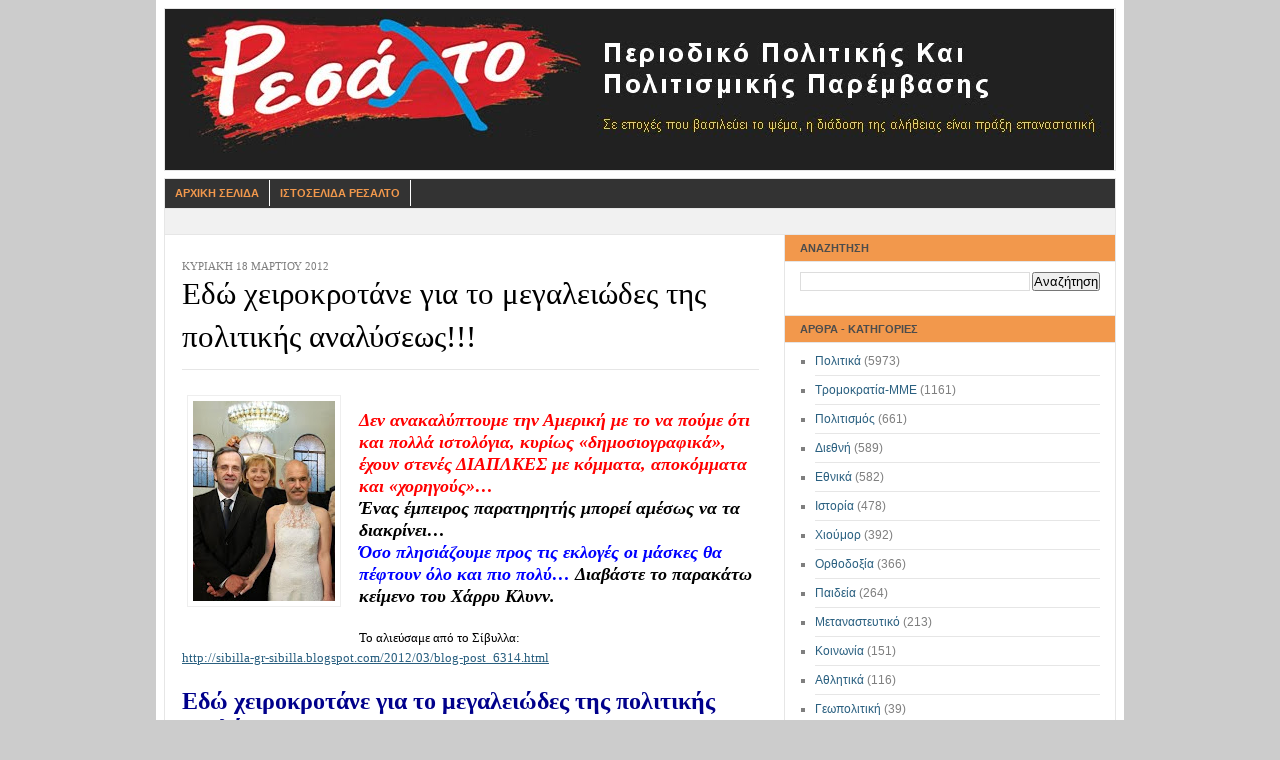

--- FILE ---
content_type: text/html; charset=UTF-8
request_url: https://resaltomag.blogspot.com/2012/03/blog-post_155.html
body_size: 22921
content:
<!DOCTYPE html>
<html dir='ltr' xmlns='http://www.w3.org/1999/xhtml' xmlns:b='http://www.google.com/2005/gml/b' xmlns:data='http://www.google.com/2005/gml/data' xmlns:expr='http://www.google.com/2005/gml/expr'>
<head>
<link href='https://www.blogger.com/static/v1/widgets/2944754296-widget_css_bundle.css' rel='stylesheet' type='text/css'/>
<meta content='text/html; charset=UTF-8' http-equiv='Content-Type'/>
<meta content='blogger' name='generator'/>
<link href='https://resaltomag.blogspot.com/favicon.ico' rel='icon' type='image/x-icon'/>
<link href='http://resaltomag.blogspot.com/2012/03/blog-post_155.html' rel='canonical'/>
<link rel="alternate" type="application/atom+xml" title="ΡΕΣΑΛΤΟ - Περιοδικό Πολιτικής και Πολιτισμικής Παρέμβασης - Atom" href="https://resaltomag.blogspot.com/feeds/posts/default" />
<link rel="alternate" type="application/rss+xml" title="ΡΕΣΑΛΤΟ - Περιοδικό Πολιτικής και Πολιτισμικής Παρέμβασης - RSS" href="https://resaltomag.blogspot.com/feeds/posts/default?alt=rss" />
<link rel="service.post" type="application/atom+xml" title="ΡΕΣΑΛΤΟ - Περιοδικό Πολιτικής και Πολιτισμικής Παρέμβασης - Atom" href="https://www.blogger.com/feeds/4053140199645797247/posts/default" />

<link rel="alternate" type="application/atom+xml" title="ΡΕΣΑΛΤΟ - Περιοδικό Πολιτικής και Πολιτισμικής Παρέμβασης - Atom" href="https://resaltomag.blogspot.com/feeds/8579095387799522542/comments/default" />
<!--Can't find substitution for tag [blog.ieCssRetrofitLinks]-->
<link href='https://blogger.googleusercontent.com/img/b/R29vZ2xl/AVvXsEjAyAWnCaBmyPuzvf2T_15jup-kHVqFWaj4Dch-8SslTX0y53TaKsI5TWb_4WG5NDEJ1qX298YeEvkdRKpoQjcDLxmVOTXEC66F7Y-ssFrOwT6XZqr0MRa9TEqEoY_kvsFWY1BvcFVyqz0W/s200/-7.jpg' rel='image_src'/>
<meta content='http://resaltomag.blogspot.com/2012/03/blog-post_155.html' property='og:url'/>
<meta content='Εδώ χειροκροτάνε για το μεγαλειώδες της πολιτικής αναλύσεως!!!' property='og:title'/>
<meta content='   Δεν  ανακαλύπτουμε την Αμερική με το να πούμε ότι και πολλά ιστολόγια,  κυρίως «δημοσιογραφικά», έχουν στενές ΔΙΑΠΛΚΕΣ με κόμματα, αποκόμ...' property='og:description'/>
<meta content='https://blogger.googleusercontent.com/img/b/R29vZ2xl/AVvXsEjAyAWnCaBmyPuzvf2T_15jup-kHVqFWaj4Dch-8SslTX0y53TaKsI5TWb_4WG5NDEJ1qX298YeEvkdRKpoQjcDLxmVOTXEC66F7Y-ssFrOwT6XZqr0MRa9TEqEoY_kvsFWY1BvcFVyqz0W/w1200-h630-p-k-no-nu/-7.jpg' property='og:image'/>
<title>ΡΕΣΑΛΤΟ - Περιοδικό Πολιτικής και Πολιτισμικής Παρέμβασης: Εδώ χειροκροτάνε για το μεγαλειώδες της πολιτικής αναλύσεως!!!</title>
<link href='http://willowtreehome.com/Merchant2/graphics/00000001/Village/LET-P.jpg' rel='shortcut icon' type='image/vnd.microsoft.icon'/>
<style id='page-skin-1' type='text/css'><!--
/* ************ START OF CSS STYLING ************ */
/* -----------------------------------------------------------------------
Blogger Template Design: Newspaper
Design by: Ourblogtemplates.com
Terms of Use: Free template with credit linked to Ourblogtemplates.com
----------------------------------------------------------------------- */
#navbar-iframe {
display: none !important;
}
/* Variable definitions
========================
<Variable name="bodybgColor" description="Body Background Color"
type="color" default="#FFBBE8">
<Variable name="blogframeColor" description="Blog Background Color"
type="color" default="#800040">
<Variable name="blogBorderColor" description="Blog Border Color"
type="color" default="#800040">
<Variable name="headerbgColor" description="Header Background Color"
type="color" default="#ffffff">
<Variable name="headerBorderColor" description="Header Border Color"
type="color" default="#800040">
<Variable name="blogTitleColor" description="Blog Title Color"
type="color" default="#800040">
<Variable name="blogDescriptionColor" description="Blog Description Color"
type="color" default="#800040">
<Variable name="linkbarbgColor" description="Linkbar Background Color"
type="color" default="#C94093">
<Variable name="linkbarmainBorderColor" description="Linkbar Main Border Color"
type="color" default="#C94093">
<Variable name="linkbarBorderColor" description="Linkbar Border Color"
type="color" default="#9D1961">
<Variable name="linkbarTextColor" description="Linkbar Text Color"
type="color" default="#ffffff">
<Variable name="linkbarHoverBgColor" description="Linkbar Hover Background Color"
type="color" default="#ffffff">
<Variable name="linkbarHoverTextColor" description="Linkbar Hover Text Color"
type="color" default="#9D1961">
<Variable name="middlebarbgColor" description="Middlebar Background Color"
type="color" default="#ffffff">
<Variable name="contentbgColor" description="Content Background Color"
type="color" default="#ffffff">
<Variable name="contentBorderColor" description="Content Border Color"
type="color" default="#9D1961">
<Variable name="postbgColor" description="Post Background Color"
type="color" default="#ffffff">
<Variable name="postBorderColor" description="Post Border Color"
type="color" default="#ffffff">
<Variable name="postTitleColor" description="Post Title Color"
type="color" default="#000000">
<Variable name="posttitlebgColor" description="Post Title Background Color"
type="color" default="#000000">
<Variable name="posttitleBorderColor" description="Post Title Border Color"
type="color" default="#000000">
<Variable name="dateHeaderColor" description="Date Header Color"
type="color" default="#000000">
<Variable name="textColor" description="Text Color"
type="color" default="#191919">
<Variable name="mainLinkColor" description="Main Link Color"
type="color" default="#333333">
<Variable name="mainHoverLinkColor" description="Main Hover Link Color"
type="color" default="#9D1961">
<Variable name="mainVisitedLinkColor" description="Main Visited Link Color"
type="color" default="#9D1961">
<Variable name="blockquotebgColor" description="Blockquote Background Color"
type="color" default="#191919">
<Variable name="blockquoteBorderColor" description="Blockquote Border Color"
type="color" default="#191919">
<Variable name="blockQuoteColor" description="Blockquote Color"
type="color" default="#191919">
<Variable name="codeTextColor" description="Code Text Color"
type="color" default="#660000">
<Variable name="imagebgColor" description="Photo Background Color"
type="color" default="#f5f5f5">
<Variable name="imageBorderColor" description="Photo Border Color"
type="color" default="#f5f5f5">
<Variable name="postfooterBgColor" description="Postfooter Background Color"
type="color" default="#b8659C">
<Variable name="postfooterBorderColor" description="Postfooter Border Color"
type="color" default="#b8659C">
<Variable name="postfooterTextColor" description="Postfooter Text Color"
type="color" default="#b8659C">
<Variable name="postfooterLinkColor" description="Postfooter Link Color"
type="color" default="#b8659C">
<Variable name="commentTabLinkColor" description="Comment Tab Link Color"
type="color" default="#b8659C">
<Variable name="feedlinksColor" description="Feed Links Color"
type="color" default="#9D1961">
<Variable name="sidebar1bgColor" description="Sidebar1 Background Color"
type="color" default="#FFBBE8">
<Variable name="sidebar1BorderColor" description="Sidebar1 Border Color"
type="color" default="#C94093">
<Variable name="sidebar1HeaderBgColor" description="Sidebar1 Header Background Color"
type="color" default="#ffffff">
<Variable name="sidebar1HeaderBorderColor" description="Sidebar1 Header Border Color"
type="color" default="#C94093">
<Variable name="sidebar1HeaderColor" description="Sidebar1 Header Color"
type="color" default="#000000">
<Variable name="sidebar1TextColor" description="Sidebar1 Text Color"
type="color" default="#9D1961">
<Variable name="sidebar1LinkColor" description="Sidebar1 Link Color"
type="color" default="#9D1961">
<Variable name="sidebar1HoverLinkColor" description="Sidebar1 Hover Link Color"
type="color" default="#000000">
<Variable name="sidebar1VisitedLinkColor" description="Sidebar1 Visited Link Color"
type="color" default="#000000">
<Variable name="sidebarListLineColor" description="Sidebar List Line Color"
type="color" default="#000000">
<Variable name="profileBorderColor" description="Profile Border Color"
type="color" default="#000000">
<Variable name="lowerbarbgColor" description="Lowerbar Background Color"
type="color" default="#ffffff">
<Variable name="lowerbarBorderColor" description="Lowerbar Border Color"
type="color" default="#C94093">
<Variable name="lowerbarHeaderColor" description="Lowerbar Header Color"
type="color" default="#000000">
<Variable name="lowerbarTitleBgColor" description="Lowerbar Header Background Color"
type="color" default="#C94093">
<Variable name="lowerbarTitleBorderColor" description="Lowerbar Header Border Color"
type="color" default="#C94093">
<Variable name="lowerbarTextColor" description="Lowerbar Text Color"
type="color" default="#9D1961">
<Variable name="lowerbarLinkColor" description="Lowerbar Link Color"
type="color" default="#9D1961">
<Variable name="lowerbarHoverLinkColor" description="Lowerbar Hover Link Color"
type="color" default="#000000">
<Variable name="lowerbarVisitedLinkColor" description="Lowerbar Visited Link Color"
type="color" default="#000000">
<Variable name="lowerbarListLineColor" description="Lowerbar List Line Color"
type="color" default="#000000">
<Variable name="commentbgColor" description="Comment Background Color"
type="color" default="#9D1961">
<Variable name="commentBorderColor" description="Comment Border Color"
type="color" default="#C94093">
<Variable name="commentboxBgColor" description="Comment Box Background Color"
type="color" default="#9D1961">
<Variable name="commentboxBorderColor" description="Comment Box Border Color"
type="color" default="#C94093">
<Variable name="commentTitleColor" description="Comment Header Color"
type="color" default="#000000">
<Variable name="commentauthorBgColor" description="Comment Author Background Color"
type="color" default="#9D1961">
<Variable name="commentauthorColor" description="Comment Author Color"
type="color" default="#9D1961">
<Variable name="commentTimeStampColor" description="Comment Timestamp Color"
type="color" default="#C94093">
<Variable name="commentTextColor" description="Comment Text Color"
type="color" default="#4c4c4c">
<Variable name="footerbgColor" description="Footer Background Color"
type="color" default="#ffffff">
<Variable name="footerBorderColor" description="Footer Border Color"
type="color" default="#000000">
<Variable name="footerHeaderColor" description="Footer Header Color"
type="color" default="#000000">
<Variable name="footerTextColor" description="Footer Text Color"
type="color" default="#C94093">
<Variable name="footerLinkColor" description="Footer Link Color"
type="color" default="#C94093">
<Variable name="footerHoverLinkColor" description="Footer Hover Link Color"
type="color" default="#C94093">
<Variable name="footerVisitedLinkColor" description="Footer Visited Link Color"
type="color" default="#C94093">
<Variable name="blogTitleFont" description="Blog Title Font"
type="font"
default="normal bold 273% Georgia, Times, serif"
>
<Variable name="blogDescriptionFont" description="Blog Description Font"
type="font"
default="normal normal 104% georgia,helvetica,verdana,Georgia, serif"
>
<Variable name="linkbarTextFont" description="Linkbar Text Font"
type="font"
default="normal normal 77% Verdana, sans-serif"
>
<Variable name="postTitleFont" description="Post Title Font"
type="font"
default="normal bold 180% Georgia, Times, serif"
>
<Variable name="dateHeaderFont" description="Date Header Font"
type="font"
default="normal bold 117% Arial, sans-serif"
>
<Variable name="textFont" description="Text Font"
type="font"
default="normal normal 90% Arial, sans-serif"
>
<Variable name="quoteFont" description="Blog Quote Font"
type="font"
default="normal normal 92% helvetica,tahoma,verdana,arial,times,Sans-serif"
>
<Variable name="sidebarHeaderFont" description="Sidebar Title Font"
type="font"
default="normal bold 117% Arial, sans-serif"
>
<Variable name="sidebarTextFont" description="Sidebar Text Font"
type="font"
default="normal normal 78% Arial, Verdana, sans-serif"
>
<Variable name="postfooterTextFont" description="Post-Footer Text Font"
type="font"
default="normal normal 93% Arial, sans-serif"
>
<Variable name="commentTitleFont" description="Comment Title Font"
type="font"
default="normal bold 120% Arial, sans-serif"
>
<Variable name="commentTextFont" description="Comment Text Font"
type="font"
default="normal normal 95% Arial, sans-serif"
>
<Variable name="footerHeaderFont" description="Footer Header Font"
type="font"
default="normal bold 131% Trebuchet, Trebuchet MS, Arial, sans-serif"
>
<Variable name="footerTextFont" description="Footer Text Font"
type="font"
default="normal normal 76% Trebuchet, Trebuchet MS, Arial, sans-serif"
>
*/
/* -----   GLOBAL   ----- Blogger template design by Ourblogtemplates.com */
* {margin:0; padding:0;}
body {
margin: 0px 0px 0px 0px;
padding: 0px 0px 0px 0px;
text-align: center;
color: #000000;
background: #cccccc url() repeat top right;
/* background-attachment: fixed; */
font-family: arial,verdana,helvetica,tahoma,Sans-serif;
font-size: 100%;
width: 100%;
}
#outer-wrapper {
margin: 0 auto;   /* auto - to make the template lay in the screen center */
padding: 0px 0px 0px 0px;
margin-top: 0px;
margin-bottom: 20px;
position: relative;
width: 100%;
text-align: center;
}
#blog-wrapper {
margin: 0 auto;   /* auto - to make the template lay in the screen center */
padding: 7px;
margin-top: 0px;
margin-bottom: 2px;
text-align: center;
position: relative;
width: 952px;
background: #ffffff;
border: 1px solid #ffffff;
}
#spacer {clear: both; margin: 0; padding: 0;}
/* global link attributes */
a {color: #2a6080; text-decoration: underline;}
a:hover {color: #4c4c4c; text-decoration: underline;}
a:visited {color: #2a6080; text-decoration: underline;}
/* Blogger Navigation Bar */
#Navbar1 {
margin: 0;
padding: 0;
/* visibility: hidden; */
/* display: none; */
}
/* -----   TOP ADS   ----- Blogger template design by Ourblogtemplates.com */
#topads-wrapper {
margin: 0;
padding: 0;
position: relative;
text-align: center;
width: 100%;
}
#topads {margin: 0; padding: 0;}
#topads .widget {margin: 0; padding: 5px 0;}
/* -----   HEADER   ----- Blogger template design by Ourblogtemplates.com */
#header-wrapper {
margin: 0px 0px 7px 0px;
padding: 0px 0px 0px 0px;
width: 950px;
background: #ffffff;
border: 1px solid #e6e6e6;
}
#header {
margin: 0px 0px 0px 0px;
padding: 0px 0px 0px 0px;
text-align: center;
}
#header h1 {
color: #000000;
font: normal bold 329% Georgia, Times, serif;
font-variant: small-caps;
margin: 0px 0px 0px 0px;
padding: 12px 20px 0px 20px;
}
#header h1 a {
text-decoration: none;
color: #000000;
}
#header h1 a:hover {
text-decoration: underline;
color: #7f7f7f;
}
#header .description {
color: #7f7f7f;
font: normal bold 87% Trebuchet, Trebuchet MS, Arial, sans-serif;
margin: 0px 0px 0px 0px;
padding: 2px 20px 25px 20px;
}
#header h1 p, #header .description p {margin:0;padding:0}
#header a img {
margin: 0px 0px 0px 0px;
padding: 0px 0px 0px 0px;
border: 0;
}
/* -----   LINKBAR   ----- Blogger template design by Ourblogtemplates.com */
#linkbar-wrapper {
margin: 0px 0px 0px 0px;
padding: 0px 0px 0px 0px;
width: 950px;
position: relative;
background: #333333;
border: 1px solid #e6e6e6;
}
#linkbar .widget {
margin: 0px 0px 0px 0px;
padding: 4px 0px 7px 0px;
text-align: left;
}
#linkbar ul {
margin: 0px 0px 0px 0px;
padding: 0px 0px 0px 0px;
list-style-type:none;
}
#linkbar li {
display: inline;
margin: 0px 0px 0px 0px;
padding: 0px 0px 0px 0px;
}
#linkbar h2 {
margin: 0px 0px 0px 0px;
padding: 0px 0px 0px 0px;
display: none;
visibility: hidden;
}
#linkbar a {
clear: both;
margin: 0px -4px 0px 0px;
padding: 7px 10px 7px 10px;
width:100%;
text-decoration:none;
font: normal bold 67% Arial, sans-serif;
color: #f2984c;
text-transform: uppercase;
border-right: 1px solid #ffffff;
border-left: 0px solid #ffffff;
}
#linkbar a:hover {
color: #ffffff;
background: #cc0000;
}
/* -----   MIDDLE ADS   ----- Blogger template design by Ourblogtemplates.com */
#middleads-wrapper {
margin: 0px 0px 0px 0px;
padding: 0px 0px 0px 0px;
width: 952px;
position: relative;
text-align: center;
}
#middleads, #middleads2 {
margin: 0px 0px 0px 0px;
padding: 15px 0px 10px 0px;
background: #f1f1f1;
border-left: 1px solid #e6e6e6;
border-right: 1px solid #e6e6e6;
}
#middleads .widget, #middleads2 .widget {
margin: 0;
padding: 0 0 5px 0;
}
/* -----   MAIN   ----- Blogger template design by Ourblogtemplates.com */
#content-wrapper {
width: 950px;
margin: 0px 0px 0px 0px;
padding: 0px 0px 0px 0px;
position: relative;
text-align: left;
background: #ffffff;
border: 1px solid #e6e6e6;
word-wrap: break-word; /* fix for long text breaking sidebar float in IE */
overflow: hidden; /* fix for long non-text content breaking IE sidebar float */
}
#main-wrapper {
float: right;
position: relative;
max-width: 602px;
margin: 0px 0px 0px 0px;
padding: 0px 0px 0px 0px;
word-wrap: break-word; /* fix for long text breaking sidebar float in IE */
overflow: hidden; /* fix for long non-text content breaking IE sidebar float */
}
#main {
width: 577px;
margin: 0px -1px 0px 0px;
padding: 25px 25px 0px 0px;
color: #000000;
font: normal normal 82% Georgia, Times, serif;
background: #ffffff;
border-right: 1px solid #e6e6e6;
}
#main .widget {
margin: 0px 0px 0px 0px;
padding: 0px 0px 25px 0px;
}
.post {
margin: 0px 0px 0px 0px;
padding: 0px 0px 0px 0px;
line-height: 1.6em;
text-align: justify;
}
.post h3 {
margin: 0px 0px 0px 0px;
padding: 0px 0px 0px 0px;
color: #000000;
font: normal normal 238% 'Times New Roman', Times, FreeSerif, serif;
text-decoration: none;
text-align: left;
line-height: 1.4em;
/* text-transform: uppercase;
background: #66B5FF;
border-top: 1px solid #e6e6e6;
border-bottom: 2px solid #e6e6e6; */
}
.post h3 a, .post h3 a:visited {
color: #000000;
text-decoration: none;
}
.post h3 a:hover {
color: #000000;
text-decoration: underline;
}
.post-header-line-1 {
margin: 3px 0px 20px 0px;
padding: 0px 0px 8px 0px;
border-bottom: 1px solid #e6e6e6;
}
h2.date-header {
margin: 0px 0px 0px 0px;
padding: 0px 0px 0px 0px;
text-align: left;
color: #7f7f7f;
font: normal normal 86% Georgia, Times, serif;
text-decoration: none;
text-transform: uppercase;
}
.date-header span {
margin: 0px 0px 0px 0px;
padding: 0px 0px 0px 0px;
}
.post-body p {
/* Fix bug in IE5/Win with italics in posts */
margin: 0px 0px 0px 0px;
padding: 1px 0px 1px 0px;
display: inline; /* to fix floating-ads wrapping problem in IE */
height: 1%;
overflow: visible;
}
.post-body p a, .post-body p a:visited {
color: #2a6080;
text-decoration: underline;
}
.post-body a:hover {
text-decoration: underline;
color: #4c4c4c;
}
.post ul {
margin: 0px 0px 0px 0px;
padding: 12px 0px 12px 30px;
list-style-type: disc;
line-height: 1.6em;
font-size: 95%;
}
.post ol {
margin: 0px 0px 0px 0px;
padding: 12px 0px 12px 30px;
line-height: 1.6em;
font-size: 95%;
}
.post li {
margin: 0px 0px 0px 0px;
padding: 0px 0px 8px 0px;
}
a img {
margin: 5px 5px 5px 5px;
padding: 0px 0px 0px 0px;
}
.post img {
margin: 5px;
padding: 5px;
background: #ffffff;
border: 1px solid #eeeeee;
}
/* -----   POST-FOOTER   ----- Blogger template design by Ourblogtemplates.com */
.post-footer {
display: block;
margin: 15px 0px 25px 0px;
padding: 4px 0px 5px 0px;
text-align: left;
font: normal normal 92% Georgia, Times, serif;
color: #7f7f7f;
font-weight: normal;
line-height: 1.6em;
text-decoration: none;
/* background: #e6e6e6; */
border-top: 1px dashed #ffffff;
}
.post-footer-line {
margin: 0px 0px 0px 0px;
padding: 0px 0px 0px 0px;
}
.post-footer-line-1, .post-footer-line-2, .post-footer-line-3 {
margin: 0px 0px 0px 0px;
padding: 0px 0px 0px 0px;
}
.post-footer a {
color: #7f7f7f;
text-decoration: none;
}
.post-footer a:hover {
color: #4c4c4c;
text-decoration: underline;
}
.post-footer .post-comment-link a {
margin: 0px 0px 0px 0px;
padding: 0px 0px 0px 0px;
color: #7f7f7f;
font-weight: normal;
text-decoration: none;
}
.post-footer .post-comment-link a:hover {
color: #4c4c4c;
text-decoration: underline;
}
.post-footer .post-icons {
margin: 0px 0px 0px 0px;
padding: 0px 0px 0px 0px;
}
.post-footer img {
margin: 0px 0px 0px 0px;
padding: 0px 0px 5px 0px;
/* background: #e6e6e6; */
}
#blog-pager {
margin: 0px 0px 0px 0px;
padding: 20px 0px 0px 0px;
text-align: center;
font: normal normal 92% Georgia, Times, serif;
color: #2a6080;
}
#blog-pager a {color: #2a6080}
#blog-pager a:hover {color: #4c4c4c}
#blog-pager-newer-link {
float: left;
margin: 0px 0px 0px 0px;
padding: 0px 0px 0px 0px;
}
#blog-pager-older-link {
float: right;
margin: 0px 0px 0px 0px;
padding: 0px 0px 0px 0px;
}
.feed-links {
margin: 10px 0px 0px 0px;
padding: 0px 0px 0px 0px;
clear: both;
text-align: left;
font: normal normal 92% Georgia, Times, serif;
color: #2a6080;
}
.feed-links a, .feed-links a:visited {color: #2a6080}
.feed-links a:hover {color: #4c4c4c}
/* -----   BLOCKQUOTE   ----- */
blockquote {
margin: 10px 20px 10px 20px;
padding: 10px 15px 10px 15px;
font: italic normal 105% Georgia, Times, serif;
line-height: 1.6em;
color: #4c4c4c;
background: #ffffff;
border: 2px solid #f1f1f1;
}
/* -----   CODE   ----- */
code {
color: #4c4c4c;
font-size: 110%;
}
/* -----   SIDEBAR   ----- Blogger template design by Ourblogtemplates.com */
#side-wrapper1 {
max-width: 331px;
float: right;
margin: 0px 0px 0px 0px;
padding: 0px 0px 0px 0px;
word-wrap: break-word; /* fix for long text breaking sidebar float in IE */
overflow: hidden; /* fix for long non-text content breaking IE sidebar float */
}
.sidebar {
margin: 0px 0px 0px 0px;
padding: 0px 0px 0px 0px;
text-align: left;
font: normal normal 74% Arial, sans-serif;
}
#sidebar1 {
width: 330px;
margin: 0px 0px 0px 0px;
padding: 0px 0px 0px 0px;
color: #7f7f7f;
background: #ffffff;
border-left: 1px solid #e6e6e6;
line-height: 1.6em;
}
#sidebar1 .widget {
margin: 0px 0px 0px 0px;
padding: 15px 15px 20px 15px;
border-bottom: 1px solid #e6e6e6;
}
/* sidebar heading ----- Blogger template design by Ourblogtemplates.com */
#sidebar1 h2 {
margin: -15px -15px 10px -15px;
padding: 7px 15px 7px 15px;
text-align: left;
color: #4c4c4c;
font: normal bold 91% Arial, sans-serif;
text-transform: uppercase;
text-decoration: none;
background: #f2984c;
border-top: 0px solid #e6e6e6;
border-bottom: 1px solid #e6e6e6;
}
.sidebar ul, #BlogArchive1 ul {
margin: 0px 0px 0px 0px;
padding: 0px 0px 0px 0px;
}
.sidebar li, #BlogArchive1 li {
margin: 0px 0px 6px 15px;
padding: 0px 0px 6px 0px;
line-height: 1.4em;
list-style-type: square;
border-bottom: 1px solid #e6e6e6;
}
#sidebar1 a {
color: #2a6080;
text-decoration: none;
}
#sidebar1 a:hover {
text-decoration: none;
color: #7f7f7f;
}
#sidebar1 a:visited {
text-decoration: none;
color: #2a6080;
}
.sidebar a img {
margin: 0px 0px 0px 0px;
padding: 0px 0px 0px 0px;
border: 1px solid #e6e6e6;
}
/* -----   PROFILE   ----- Blogger template design by Ourblogtemplates.com */
.profile-img {
margin: 7px;
padding: 0px;
border: 1px solid #e6e6e6;
}
.profile-textblock {
margin: 0px 0px 0px 0px;
padding: 3px 0px 3px 0px;
clear: both;
line-height: 1.6em;
/* border-top: 1px solid #e6e6e6;
border-bottom: 1px solid #e6e6e6; */
}
.profile-datablock {
margin: 2px 0px 5px 0px;
padding: 0px 0px 0px 0px;
}
.profile-data {
margin: 0px 0px 0px 0px;
padding: 0px 0px 0px 0px;
font-weight: normal;
font-style: italic;
}
.profile-link {
margin: 0px 0px 0px 0px;
padding: 0px 0px 0px 0px;
}
/* -----   COMMENT   ----- Blogger template design by Ourblogtemplates.com */
#comments {
margin: 0px 0px 0px 0px;
padding: 0px 0px 20px 0px;
text-align: left;
color: #4c4c4c;
font: normal normal 101% Arial, sans-serif;
}
.comments-singleblock {
margin: 10px 0px 10px 0px;
padding: 15px;
background: #ffffff;
border: 1px solid #d9edff;
}
/* comment-header */
#comments h4 {
margin: 15px 0px 0px 0px;
padding: 0px 0px 5px 0px;
color: #000000;
font: normal bold 124% Times, serif;
text-transform: uppercase;
}
.deleted-comment {
font-style:italic;
color:gray;
margin: 5px 0px 5px 0px;
}
.comment-author {
margin: -15px -15px 0px -15px;
padding: 5px 15px 5px 15px;
color: #333333;
font-weight: bold;
background: #F3F7FC;
}
.comment-author a {color: #333333; text-decoration: none;}
.comment-author a:hover {color: #999999; text-decoration: underline;}
.comment-author a:visited {color: #333333; text-decoration: none;}
.comment-body {margin: 0; padding: 10px 0px 10px 30px;}
.comment-body p {margin: 0; padding: 0; line-height: 1.6em;}
.comment-footer, .comment-footer a {margin: 0px 0px 0px 0px; padding: 4px 0px 0px 0px;}
.comment-timestamp {
margin: 0px 0px 0px 0px;
padding: 20px 0px 10px 30px;
color: #999999;
}
.comment-timestamp a {
color: #999999;
text-decoration: none;
}
.comment-timestamp a:hover {color: #333333; text-decoration: underline;}
#comments ul {margin: 0; padding: 0; list-style-type: none;}
#comments li {margin: 0; padding: 0;}
a.comment-link {
/* ie5.0/win doesn't apply padding to inline elements,
so we hide these two declarations from it */
padding: 0px 0px 0px 0px;
}
html>body a.comment-link {
/* respecified, for ie5/mac's benefit */
padding-left: 0px;
}
#backlinks-container {margin-top: 30px}
/* -----   LOWER SECTION   ----- Blogger template design by Ourblogtemplates.com */
#lower-wrapper {
margin: 0px 0px 0px 0px;
padding: 0px 0px 0px 0px;
width: 950px;
font: normal normal 74% Arial, sans-serif;
color: #7f7f7f;
background: #ffffff;
border-top: 1px solid #e6e6e6;
border-bottom: 1px solid #e6e6e6;
border-left: 1px solid #e6e6e6;
border-right: 1px solid #e6e6e6;
}
#lowerbar-wrapper {
float: left;
margin: 0px 0px 0px 0px;
padding: 0px 0px 20px 0px;
width: 33%;
text-align: left;
line-height: 1.8em;
word-wrap: break-word; /* fix for long text breaking sidebar float in IE */
overflow: hidden; /* fix for long non-text content breaking IE sidebar float */
}
#lowerads-wrapper {
float: left;
margin: 0px 0px 0px 0px;
padding: 0px 0px 0px 0px;
width: 100%;
text-align: center;
word-wrap: break-word; /* fix for long text breaking sidebar float in IE */
overflow: hidden; /* fix for long non-text content breaking IE sidebar float */
}
.lowerbar {margin: 0; padding: 0;}
.lowerbar .widget {margin: 0; padding: 30px 20px 0px 30px;}
.lowerads {margin: 0; padding: 0;}
.lowerads .widget {margin: 0; padding: 0px 0px 30px 0px;}
.lowerbar h2 {
margin: 0px -15px 10px -15px;
padding: 7px 15px 7px 15px;
color: #4c4c4c;
font: normal bold 91% Arial, sans-serif;
text-align: left;
text-transform: uppercase;
background: #F3F7FC;
border-top: 1px solid #e6e6e6;
border-bottom: 1px solid #e6e6e6;
}
.lowerbar ul {
margin: 0px 0px 0px 0px;
padding: 0px 0px 0px 0px;
}
.lowerbar li {
margin: 0px 0px 6px 15px;
padding: 0px 0px 6px 0px;
line-height: 1.4em;
list-style-type: square;
border-bottom: 1px solid #e6e6e6;
}
.lowerbar a {color: #2a6080; text-decoration: none;}
.lowerbar a:hover {text-decoration: underline; color: #ffffff;}
.lowerbar a:visited {text-decoration: none; color: #2a6080;}
/* -----   FOOTER   ----- Blogger template design by Ourblogtemplates.com */
#footer-wrapper {
clear: both;
display: inline; /* handles IE margin bug */
float: left;
width: 952px;
margin: 0px 0px 0px 0px;
padding: 0px 0px 0px 0px;
}
#footer {
margin: 0px 0px 0px 0px;
padding: 20px 0px 0px 0px;
text-align: left;
color: #e6e6e6;
font: normal normal 79% Trebuchet, Trebuchet MS, Arial, sans-serif;
line-height: 1.6em;
background: #4c4c4c;
border: 1px solid #e6e6e6;
border-top: 0;
}
#footer h2 {
margin: 0px 0px 0px 0px;
padding: 0px 0px 5px 0px;
color: #e6e6e6;
font: normal normal 113% Trebuchet, Trebuchet MS, Arial, sans-serif;
}
#footer .widget {
margin: 0px 0px 0px 0px;
padding: 0px 20px 20px 20px;
}
.footer p {margin: 0; padding: 0}
.footer a {
color: #e6e6e6;
text-decoration: none;
}
.footer a:hover {
color: #ffffff;
text-decoration: underline;
}
.footer a:visited {
color: #e6e6e6;
text-decoration: none;
}
/* -----   BOTTOM ADS   ----- Blogger template design by Ourblogtemplates.com */
#bottomads-wrapper {
margin: 0;
padding: 0;
position: relative;
text-align: center;
width: 100%;
}
#bottomads {margin: 0; padding: 10px 0;}
#bottomads .widget {margin: 0; padding: 5px 0;}
/* -----   CREDIT   ----- */
#credit {
margin: 0px 0px 0px 0px;
padding: 2px 0px 0px 0px;
width: 100%;
height: 26px;
clear: both;
font-family: verdana, helvetica;
font-size: 70%;
color: #444444;
font-weight: normal;
background: #777777;
}
#creditleft {
margin: 0px 0px 0px 0px;
padding: 7px 0px 0px 0px;
height: 26px;
position: relative;
float: left;
text-align: left;
display: inline;
width: 71%;
background: #ffffff;
}
#creditright {
margin: -33px 0px 0px 0px;
padding: 7px 0px 0px 0px;
height: 26px;
position: relative;
float: right;
text-align:right;
display: inline;
width: 30%;
background: #ffffff;
}
#creditleft p {
margin: 0;
padding: 0
}
#creditright p {
margin: 0;
padding: 0
}
#creditleft a, .creditleft a:hover, .creditleft a:visited {
color: #444444;
text-decoration: underline;
}
#creditright a, .creditright a:hover, .creditright a:visited {
color: #444444;
text-decoration: underline;
}
/* ************ END OF CSS STYLING ************ */
/** Page structure tweaks for layout editor wireframe */
body#layout #main,
body#layout #sidebar {
padding: 0;
}

--></style>
<link href='https://www.blogger.com/dyn-css/authorization.css?targetBlogID=4053140199645797247&amp;zx=13028fc8-5174-4a4f-aed1-651c8a4d89be' media='none' onload='if(media!=&#39;all&#39;)media=&#39;all&#39;' rel='stylesheet'/><noscript><link href='https://www.blogger.com/dyn-css/authorization.css?targetBlogID=4053140199645797247&amp;zx=13028fc8-5174-4a4f-aed1-651c8a4d89be' rel='stylesheet'/></noscript>
<meta name='google-adsense-platform-account' content='ca-host-pub-1556223355139109'/>
<meta name='google-adsense-platform-domain' content='blogspot.com'/>

</head>
<body>
<div class='navbar section' id='navbar'><div class='widget Navbar' data-version='1' id='Navbar1'><script type="text/javascript">
    function setAttributeOnload(object, attribute, val) {
      if(window.addEventListener) {
        window.addEventListener('load',
          function(){ object[attribute] = val; }, false);
      } else {
        window.attachEvent('onload', function(){ object[attribute] = val; });
      }
    }
  </script>
<div id="navbar-iframe-container"></div>
<script type="text/javascript" src="https://apis.google.com/js/platform.js"></script>
<script type="text/javascript">
      gapi.load("gapi.iframes:gapi.iframes.style.bubble", function() {
        if (gapi.iframes && gapi.iframes.getContext) {
          gapi.iframes.getContext().openChild({
              url: 'https://www.blogger.com/navbar/4053140199645797247?po\x3d8579095387799522542\x26origin\x3dhttps://resaltomag.blogspot.com',
              where: document.getElementById("navbar-iframe-container"),
              id: "navbar-iframe"
          });
        }
      });
    </script><script type="text/javascript">
(function() {
var script = document.createElement('script');
script.type = 'text/javascript';
script.src = '//pagead2.googlesyndication.com/pagead/js/google_top_exp.js';
var head = document.getElementsByTagName('head')[0];
if (head) {
head.appendChild(script);
}})();
</script>
</div></div>
<div id='outer-wrapper'>
<!-- skip links for text browsers -->
<span id='skiplinks' style='display:none;'>
<a href='#main'>skip to main </a> |
<a href='#sidebar'>skip to sidebar</a>
</span>
<div id='topads-wrapper'>
<div class='topads no-items section' id='topads'></div>
</div>
<div style='clear: both;'></div>
<div id='blog-wrapper'>
<div id='header-wrapper'>
<div class='header section' id='header'><div class='widget Header' data-version='1' id='Header1'>
<div id='header-inner'>
<a href='https://resaltomag.blogspot.com/' style='display: block'>
<img alt='ΡΕΣΑΛΤΟ - Περιοδικό Πολιτικής και Πολιτισμικής Παρέμβασης' height='161px; ' id='Header1_headerimg' src='https://blogger.googleusercontent.com/img/b/R29vZ2xl/AVvXsEgmMKAoC12lmzOHgJtAnMqcuuflAbzBV_KUVFn6OJuo6QDsUbw3h0FOysn3BLYpTHL2pUpEDs21eDALMOplZUfkMOFj4FPd1SU_yZDbmrKXlV3RoCvJI2_MjZLBUA_0YkPr9Y35ON8ntg/s1600-r/resalto.jpg' style='display: block' width='949px; '/>
</a>
</div>
</div></div>
</div>
<div style='clear: both;'></div>
<div id='linkbar-wrapper'>
<div class='linkbar section' id='linkbar'><div class='widget LinkList' data-version='1' id='LinkList1'>
<h2>Δεσμοί</h2>
<div class='widget-content'>
<ul>
<li><a href='http://resaltomag.blogspot.com/'>Αρχικη Σελιδα</a></li>
<li><a href='http://www.resaltomag.gr/'>Ιστοσελιδα Ρεσαλτο</a></li>
</ul>
<div class='clear'></div>
</div>
</div></div>
</div>
<div style='clear: both;'></div>
<div id='middleads-wrapper'>
<div class='middleads no-items section' id='middleads'></div>
</div>
<div style='clear: both;'></div>
<div id='content-wrapper'>
<div id='side-wrapper1'>
<div class='sidebar section' id='sidebar1'><div class='widget BlogSearch' data-version='1' id='BlogSearch1'>
<h2 class='title'>ΑΝΑΖΗΤΗΣΗ</h2>
<div class='widget-content'>
<div id='BlogSearch1_form'>
<form action='https://resaltomag.blogspot.com/search' class='gsc-search-box' target='_top'>
<table cellpadding='0' cellspacing='0' class='gsc-search-box'>
<tbody>
<tr>
<td class='gsc-input'>
<input autocomplete='off' class='gsc-input' name='q' size='10' title='search' type='text' value=''/>
</td>
<td class='gsc-search-button'>
<input class='gsc-search-button' title='search' type='submit' value='Αναζήτηση'/>
</td>
</tr>
</tbody>
</table>
</form>
</div>
</div>
<div class='clear'></div>
</div><div class='widget Label' data-version='1' id='Label1'>
<h2>ΑΡΘΡΑ - ΚΑΤΗΓΟΡΙΕΣ</h2>
<div class='widget-content list-label-widget-content'>
<ul>
<li>
<a dir='ltr' href='https://resaltomag.blogspot.com/search/label/%CE%A0%CE%BF%CE%BB%CE%B9%CF%84%CE%B9%CE%BA%CE%AC'>Πολιτικά</a>
<span dir='ltr'>(5973)</span>
</li>
<li>
<a dir='ltr' href='https://resaltomag.blogspot.com/search/label/%CE%A4%CF%81%CE%BF%CE%BC%CE%BF%CE%BA%CF%81%CE%B1%CF%84%CE%AF%CE%B1-%CE%9C%CE%9C%CE%95'>Τρομοκρατία-ΜΜΕ</a>
<span dir='ltr'>(1161)</span>
</li>
<li>
<a dir='ltr' href='https://resaltomag.blogspot.com/search/label/%CE%A0%CE%BF%CE%BB%CE%B9%CF%84%CE%B9%CF%83%CE%BC%CF%8C%CF%82'>Πολιτισμός</a>
<span dir='ltr'>(661)</span>
</li>
<li>
<a dir='ltr' href='https://resaltomag.blogspot.com/search/label/%CE%94%CE%B9%CE%B5%CE%B8%CE%BD%CE%AE'>Διεθνή</a>
<span dir='ltr'>(589)</span>
</li>
<li>
<a dir='ltr' href='https://resaltomag.blogspot.com/search/label/%CE%95%CE%B8%CE%BD%CE%B9%CE%BA%CE%AC'>Εθνικά</a>
<span dir='ltr'>(582)</span>
</li>
<li>
<a dir='ltr' href='https://resaltomag.blogspot.com/search/label/%CE%99%CF%83%CF%84%CE%BF%CF%81%CE%AF%CE%B1'>Ιστορία</a>
<span dir='ltr'>(478)</span>
</li>
<li>
<a dir='ltr' href='https://resaltomag.blogspot.com/search/label/%CE%A7%CE%B9%CE%BF%CF%8D%CE%BC%CE%BF%CF%81'>Χιούμορ</a>
<span dir='ltr'>(392)</span>
</li>
<li>
<a dir='ltr' href='https://resaltomag.blogspot.com/search/label/%CE%9F%CF%81%CE%B8%CE%BF%CE%B4%CE%BF%CE%BE%CE%AF%CE%B1'>Ορθοδοξία</a>
<span dir='ltr'>(366)</span>
</li>
<li>
<a dir='ltr' href='https://resaltomag.blogspot.com/search/label/%CE%A0%CE%B1%CE%B9%CE%B4%CE%B5%CE%AF%CE%B1'>Παιδεία</a>
<span dir='ltr'>(264)</span>
</li>
<li>
<a dir='ltr' href='https://resaltomag.blogspot.com/search/label/%CE%9C%CE%B5%CF%84%CE%B1%CE%BD%CE%B1%CF%83%CF%84%CE%B5%CF%85%CF%84%CE%B9%CE%BA%CF%8C'>Μεταναστευτικό</a>
<span dir='ltr'>(213)</span>
</li>
<li>
<a dir='ltr' href='https://resaltomag.blogspot.com/search/label/%CE%9A%CE%BF%CE%B9%CE%BD%CF%89%CE%BD%CE%AF%CE%B1'>Κοινωνία</a>
<span dir='ltr'>(151)</span>
</li>
<li>
<a dir='ltr' href='https://resaltomag.blogspot.com/search/label/%CE%91%CE%B8%CE%BB%CE%B7%CF%84%CE%B9%CE%BA%CE%AC'>Αθλητικά</a>
<span dir='ltr'>(116)</span>
</li>
<li>
<a dir='ltr' href='https://resaltomag.blogspot.com/search/label/%CE%93%CE%B5%CF%89%CF%80%CE%BF%CE%BB%CE%B9%CF%84%CE%B9%CE%BA%CE%AE'>Γεωπολιτική</a>
<span dir='ltr'>(39)</span>
</li>
<li>
<a dir='ltr' href='https://resaltomag.blogspot.com/search/label/%CE%A3%CE%AC%CF%84%CF%85%CF%81%CE%B1'>Σάτυρα</a>
<span dir='ltr'>(23)</span>
</li>
<li>
<a dir='ltr' href='https://resaltomag.blogspot.com/search/label/%CE%BF%CE%B9%CE%BA%CE%BF%CE%BD%CE%BF%CE%BC%CE%AF%CE%B1'>οικονομία</a>
<span dir='ltr'>(21)</span>
</li>
<li>
<a dir='ltr' href='https://resaltomag.blogspot.com/search/label/%CE%9C%CE%9C%CE%95'>ΜΜΕ</a>
<span dir='ltr'>(20)</span>
</li>
<li>
<a dir='ltr' href='https://resaltomag.blogspot.com/search/label/%CE%95%CE%BD%CE%AD%CF%81%CE%B3%CE%B5%CE%B9%CE%B1'>Ενέργεια</a>
<span dir='ltr'>(16)</span>
</li>
<li>
<a dir='ltr' href='https://resaltomag.blogspot.com/search/label/%CE%9F%CE%B9%CE%BA%CE%BF%CE%BB%CE%BF%CE%B3%CE%AF%CE%B1'>Οικολογία</a>
<span dir='ltr'>(12)</span>
</li>
<li>
<a dir='ltr' href='https://resaltomag.blogspot.com/search/label/%CE%A8%CF%85%CF%87%CE%BF%CE%BB%CE%BF%CE%B3%CE%AF%CE%B1'>Ψυχολογία</a>
<span dir='ltr'>(12)</span>
</li>
<li>
<a dir='ltr' href='https://resaltomag.blogspot.com/search/label/%CE%B1%CE%BD%CE%B1%CE%BA%CE%BF%CE%B9%CE%BD%CF%8E%CF%83%CE%B5%CE%B9%CF%82'>ανακοινώσεις</a>
<span dir='ltr'>(12)</span>
</li>
<li>
<a dir='ltr' href='https://resaltomag.blogspot.com/search/label/%CE%9A%CE%B1%CF%84%CE%B1%CE%B3%CE%B3%CE%B5%CE%BB%CE%AF%CE%B5%CF%82'>Καταγγελίες</a>
<span dir='ltr'>(11)</span>
</li>
<li>
<a dir='ltr' href='https://resaltomag.blogspot.com/search/label/%CE%95%CE%B9%CE%B4%CE%AE%CF%83%CE%B5%CE%B9%CF%82'>Ειδήσεις</a>
<span dir='ltr'>(10)</span>
</li>
<li>
<a dir='ltr' href='https://resaltomag.blogspot.com/search/label/K%CE%BF%CE%B9%CE%BD%CF%89%CE%BD%CE%AF%CE%B1'>Kοινωνία</a>
<span dir='ltr'>(8)</span>
</li>
<li>
<a dir='ltr' href='https://resaltomag.blogspot.com/search/label/%CE%9A%CE%B1%CF%84%CE%B1%CE%B3%CE%B3%CE%B5%CE%BB%CE%AF%CE%B1'>Καταγγελία</a>
<span dir='ltr'>(8)</span>
</li>
<li>
<a dir='ltr' href='https://resaltomag.blogspot.com/search/label/%CE%A4%CF%81%CE%BF%CE%BC%CE%BF%CE%BA%CF%81%CE%B1%CF%84%CE%AF%CE%B1'>Τρομοκρατία</a>
<span dir='ltr'>(7)</span>
</li>
<li>
<a dir='ltr' href='https://resaltomag.blogspot.com/search/label/E%CE%B8%CE%BD%CE%B9%CE%BA%CE%AC'>Eθνικά</a>
<span dir='ltr'>(4)</span>
</li>
<li>
<a dir='ltr' href='https://resaltomag.blogspot.com/search/label/%CE%97%CE%B8%CE%B9%CE%BA%CE%AE'>Ηθική</a>
<span dir='ltr'>(4)</span>
</li>
<li>
<a dir='ltr' href='https://resaltomag.blogspot.com/search/label/%0B%12%1D%CE%A4%CF%81%CE%BF%CE%BC%CE%BF%CE%BA%CF%81%CE%B1%CF%84%CE%AF%CE%B1-%CE%9C%CE%9C%CE%95%0C'>&#11;&#18;&#29;Τρομοκρατία-ΜΜΕ&#12;</a>
<span dir='ltr'>(3)</span>
</li>
<li>
<a dir='ltr' href='https://resaltomag.blogspot.com/search/label/%CE%94%CE%B9%CE%BA%CE%B1%CE%B9%CE%BF%CF%83%CF%8D%CE%BD%CE%B7'>Δικαιοσύνη</a>
<span dir='ltr'>(3)</span>
</li>
<li>
<a dir='ltr' href='https://resaltomag.blogspot.com/search/label/%CE%9C%CE%9CE'>ΜΜE</a>
<span dir='ltr'>(3)</span>
</li>
<li>
<a dir='ltr' href='https://resaltomag.blogspot.com/search/label/%CE%A0%CE%9F%CE%9B%CE%99%CE%A4%CE%99%CE%9A%CE%91'>ΠΟΛΙΤΙΚΑ</a>
<span dir='ltr'>(3)</span>
</li>
<li>
<a dir='ltr' href='https://resaltomag.blogspot.com/search/label/O%CF%81%CE%B8%CE%BF%CE%B4%CE%BF%CE%BE%CE%AF%CE%B1'>Oρθοδοξία</a>
<span dir='ltr'>(2)</span>
</li>
<li>
<a dir='ltr' href='https://resaltomag.blogspot.com/search/label/%CE%A0%CE%BF%CE%BB%CE%B9%CF%84%CE%B9%CE%BA%CE%AC%20%CE%A8%CF%85%CF%87%CE%BF%CE%BB%CE%BF%CE%B3%CE%AF%CE%B1'>Πολιτικά Ψυχολογία</a>
<span dir='ltr'>(2)</span>
</li>
<li>
<a dir='ltr' href='https://resaltomag.blogspot.com/search/label/%CE%A3%CE%B1%CF%84%CF%85%CF%81%CE%B1'>Σατυρα</a>
<span dir='ltr'>(2)</span>
</li>
<li>
<a dir='ltr' href='https://resaltomag.blogspot.com/search/label/%CE%8C%CF%81%CE%B8%CE%BF%CE%B4%CE%BF%CE%BE%CE%AF%CE%B1'>Όρθοδοξία</a>
<span dir='ltr'>(1)</span>
</li>
<li>
<a dir='ltr' href='https://resaltomag.blogspot.com/search/label/%CE%92%CE%B9%CE%B2%CE%BB%CE%B9%CE%BF%CE%BA%CF%81%CE%B9%CF%84%CE%B9%CE%BA%CE%AE'>Βιβλιοκριτική</a>
<span dir='ltr'>(1)</span>
</li>
<li>
<a dir='ltr' href='https://resaltomag.blogspot.com/search/label/%CE%93%CE%BB%CF%8E%CF%83%CF%83%CE%B1'>Γλώσσα</a>
<span dir='ltr'>(1)</span>
</li>
<li>
<a dir='ltr' href='https://resaltomag.blogspot.com/search/label/%CE%99%CF%83%CF%84%CE%BF%CF%81%CE%B9%CE%BA%CE%AC'>Ιστορικά</a>
<span dir='ltr'>(1)</span>
</li>
<li>
<a dir='ltr' href='https://resaltomag.blogspot.com/search/label/%CE%9C%CE%B5%CF%84%CE%B1%CE%BD%CE%AC%CF%83%CF%84%CE%B5%CF%85%CF%83%CE%B7'>Μετανάστευση</a>
<span dir='ltr'>(1)</span>
</li>
<li>
<a dir='ltr' href='https://resaltomag.blogspot.com/search/label/%CF%83%CE%AC%CF%84%CF%85%CF%81%CE%B1%27'>σάτυρα&#39;</a>
<span dir='ltr'>(1)</span>
</li>
</ul>
<div class='clear'></div>
</div>
</div><div class='widget BlogList' data-version='1' id='BlogList1'>
<h2 class='title'>ΙΣΤΟΛΟΓΙΑ</h2>
<div class='widget-content'>
<div class='blog-list-container' id='BlogList1_container'>
<ul id='BlogList1_blogs'>
<li style='display: block;'>
<div class='blog-icon'>
</div>
<div class='blog-content'>
<div class='blog-title'>
<a href='https://www.antapocrisis.gr/antapocrisis/' target='_blank'>
antapocrisis</a>
</div>
<div class='item-content'>
<span class='item-title'>
<a href='https://www.antapocrisis.gr/cuba-stranglehold/' target='_blank'>
Θα αντέξει η Κούβα;
</a>
</span>
<div class='item-time'>
Πριν από 1 ημέρα
</div>
</div>
</div>
<div style='clear: both;'></div>
</li>
<li style='display: block;'>
<div class='blog-icon'>
</div>
<div class='blog-content'>
<div class='blog-title'>
<a href='https://athanasiadisg.blogspot.com/' target='_blank'>
Γιάννης Αθανασιάδης</a>
</div>
<div class='item-content'>
<span class='item-title'>
<a href='https://athanasiadisg.blogspot.com/2026/01/blog-post.html' target='_blank'>
Η συνήθεια ως μηχανισμός υποταγής και το καθήκον της συνειδητής πράξης.
</a>
</span>
<div class='item-time'>
Πριν από 1 εβδομάδα
</div>
</div>
</div>
<div style='clear: both;'></div>
</li>
<li style='display: block;'>
<div class='blog-icon'>
</div>
<div class='blog-content'>
<div class='blog-title'>
<a href='http://diadromesdra.blogspot.com/' target='_blank'>
DIADROMESDRA</a>
</div>
<div class='item-content'>
<span class='item-title'>
<a href='http://diadromesdra.blogspot.com/2026/01/24-1-2026-star-boreioy-ellados.html' target='_blank'>
Βήμα Πολυτεκνων 24 1 2026 ΙΩΑΝΝΙΔΗΣ ΚΥΡΙΑΚΟΣ ΣΤΟ STAR BOREIOY ELLADOS ΜΕ 
ΤΟΝ ΝΙΚΟ ΣΜΟΛΟΚΤΟ
</a>
</span>
<div class='item-time'>
Πριν από 1 εβδομάδα
</div>
</div>
</div>
<div style='clear: both;'></div>
</li>
<li style='display: block;'>
<div class='blog-icon'>
</div>
<div class='blog-content'>
<div class='blog-title'>
<a href='http://socialistikiprooptiki.blogspot.com/' target='_blank'>
Σοσιαλιστική Προοπτική</a>
</div>
<div class='item-content'>
<span class='item-title'>
<a href='http://socialistikiprooptiki.blogspot.com/2026/01/2025_45.html' target='_blank'>
Ευρετήριο Σοσιαλιστικής Προοπτικής Δεκεμβρίου 2025
</a>
</span>
<div class='item-time'>
Πριν από 3 εβδομάδες
</div>
</div>
</div>
<div style='clear: both;'></div>
</li>
<li style='display: block;'>
<div class='blog-icon'>
</div>
<div class='blog-content'>
<div class='blog-title'>
<a href='http://odofragma-skas.blogspot.com/' target='_blank'>
Οδόφραγμα κριτικής, ανέργων και φτωχών</a>
</div>
<div class='item-content'>
<span class='item-title'>
<a href='http://odofragma-skas.blogspot.com/2025/10/blog-post_29.html' target='_blank'>
(Η αριστερά με νέα ατζέντα; Αλέξη ακούς, ε); Μπέρνι Σάντερς κατά Μπάιντεν: 
Δεν μου αρέσει ο Τραμπ, αλλά φύλαξε πιο αποτελεσματικά τα σύνορα των ΗΠΑ
</a>
</span>
<div class='item-time'>
Πριν από 3 μήνες
</div>
</div>
</div>
<div style='clear: both;'></div>
</li>
<li style='display: block;'>
<div class='blog-icon'>
</div>
<div class='blog-content'>
<div class='blog-title'>
<a href='https://www.antipagkosmiopoihsh.gr/' target='_blank'>
Αντιπαγκοσμιοποίηση, Αυτοδυναμία, Περιεκτική Δημοκρατία</a>
</div>
<div class='item-content'>
<span class='item-title'>
<a href='https://www.antipagkosmiopoihsh.gr/2025/05/22/neo-egklima-polemou-sti-lorida-tis-gazas-teliki-lysi-ton-sionaziston/' target='_blank'>
Νέο έγκλημα πολέμου στη λωρίδα της Γάζας: &#171;ΤΕΛΙΚΗ ΛΥΣΗ&#187; των σιωναζιστών;
</a>
</span>
<div class='item-time'>
Πριν από 8 μήνες
</div>
</div>
</div>
<div style='clear: both;'></div>
</li>
<li style='display: block;'>
<div class='blog-icon'>
</div>
<div class='blog-content'>
<div class='blog-title'>
<a href='https://kyrgiakischristos.wordpress.com' target='_blank'>
Χρήστο Επαμ. Κυργιάκη</a>
</div>
<div class='item-content'>
<span class='item-title'>
<a href='https://kyrgiakischristos.wordpress.com/2025/05/17/%ce%b3%ce%b9%ce%b1%cf%84%ce%af-%ce%b5%ce%bc%ce%b5%ce%af%cf%82/' target='_blank'>
Γιατί εμείς&#8230;.
</a>
</span>
<div class='item-time'>
Πριν από 8 μήνες
</div>
</div>
</div>
<div style='clear: both;'></div>
</li>
<li style='display: block;'>
<div class='blog-icon'>
</div>
<div class='blog-content'>
<div class='blog-title'>
<a href='https://controversy.gr' target='_blank'>
Controversy</a>
</div>
<div class='item-content'>
<span class='item-title'>
<a href='https://controversy.gr/%cf%80%cf%8e%cf%82-%ce%bf%ce%b9-%cf%86%ce%b9%ce%bb%cf%8c%cf%83%ce%bf%cf%86%ce%bf%ce%b9-%ce%b4%ce%b5%ce%bd-%ce%ad%ce%b3%ce%b9%ce%bd%ce%b1%ce%bd-%ce%b2%ce%b1%cf%83%ce%b9%ce%bb%ce%b5%ce%af%cf%82/?utm_source=rss&utm_medium=rss&utm_campaign=%25cf%2580%25cf%258e%25cf%2582-%25ce%25bf%25ce%25b9-%25cf%2586%25ce%25b9%25ce%25bb%25cf%258c%25cf%2583%25ce%25bf%25cf%2586%25ce%25bf%25ce%25b9-%25ce%25b4%25ce%25b5%25ce%25bd-%25ce%25ad%25ce%25b3%25ce%25b9%25ce%25bd%25ce%25b1%25ce%25bd-%25ce%25b2%25ce%25b1%25cf%2583%25ce%25b9%25ce%25bb%25ce%25b5%25ce%25af%25cf%2582' target='_blank'>
Πώς οι φιλόσοφοι δεν έγιναν βασιλείς
</a>
</span>
<div class='item-time'>
Πριν από 1 χρόνια
</div>
</div>
</div>
<div style='clear: both;'></div>
</li>
<li style='display: block;'>
<div class='blog-icon'>
</div>
<div class='blog-content'>
<div class='blog-title'>
<a href='http://proslalia.blogspot.com/' target='_blank'>
ΠΡΟΣΛΑΛΙΑ</a>
</div>
<div class='item-content'>
<span class='item-title'>
<a href='http://proslalia.blogspot.com/2024/11/blog-post.html' target='_blank'>
Ο πατήρ Ιωάννης Ρωμανίδης για τα Ιερατικά συνέδρια
</a>
</span>
<div class='item-time'>
Πριν από 1 χρόνια
</div>
</div>
</div>
<div style='clear: both;'></div>
</li>
<li style='display: block;'>
<div class='blog-icon'>
</div>
<div class='blog-content'>
<div class='blog-title'>
<a href='http://tokoutsavaki.blogspot.com/' target='_blank'>
ΤΟ ΚΟΥΤΣΑΒΑΚΙ</a>
</div>
<div class='item-content'>
<span class='item-title'>
<a href='http://tokoutsavaki.blogspot.com/2024/01/blog-post.html' target='_blank'>
Οι Ηνωμένες Πολιτείες έχουν χάσει την κύρια πηγή της εξουσίας τους
</a>
</span>
<div class='item-time'>
Πριν από 2 χρόνια
</div>
</div>
</div>
<div style='clear: both;'></div>
</li>
<li style='display: block;'>
<div class='blog-icon'>
</div>
<div class='blog-content'>
<div class='blog-title'>
<a href='http://grexitblog.blogspot.com/' target='_blank'>
grexit</a>
</div>
<div class='item-content'>
<span class='item-title'>
<a href='http://grexitblog.blogspot.com/2022/10/blog-post.html' target='_blank'>
Για το σκάνδαλο των υποκλοπών
</a>
</span>
<div class='item-time'>
Πριν από 3 χρόνια
</div>
</div>
</div>
<div style='clear: both;'></div>
</li>
<li style='display: block;'>
<div class='blog-icon'>
</div>
<div class='blog-content'>
<div class='blog-title'>
<a href='https://aristidisdikaios.blogspot.com/' target='_blank'>
Αριστείδης (ο Δίκαιος;)</a>
</div>
<div class='item-content'>
<span class='item-title'>
<a href='https://aristidisdikaios.blogspot.com/2021/03/blog-post_22.html' target='_blank'>
Τι να μας πείτε για επιστράτευση, ρε γατάκια χαρτογιακάδες;
</a>
</span>
<div class='item-time'>
Πριν από 4 χρόνια
</div>
</div>
</div>
<div style='clear: both;'></div>
</li>
<li style='display: block;'>
<div class='blog-icon'>
</div>
<div class='blog-content'>
<div class='blog-title'>
<a href='http://mandatoforos.blogspot.com/' target='_blank'>
Ουδέν Σχόλιον</a>
</div>
<div class='item-content'>
<span class='item-title'>
<a href='http://mandatoforos.blogspot.com/2019/10/blog-post.html' target='_blank'>
Γυρίζουμε σελίδα..
</a>
</span>
<div class='item-time'>
Πριν από 6 χρόνια
</div>
</div>
</div>
<div style='clear: both;'></div>
</li>
<li style='display: block;'>
<div class='blog-icon'>
</div>
<div class='blog-content'>
<div class='blog-title'>
<a href='http://apergospastis.blogspot.com/' target='_blank'>
ΝΕΟΣ ΑΠΕΡΓΟΣΠΑΣΤΗΣ</a>
</div>
<div class='item-content'>
<span class='item-title'>
<a href='http://apergospastis.blogspot.com/2015/01/blog-post_13.html' target='_blank'>
Τέσσερις πολύ καλοί λόγοι για να μην μπει το Ποτάμι στη Βουλή
</a>
</span>
<div class='item-time'>
Πριν από 11 χρόνια
</div>
</div>
</div>
<div style='clear: both;'></div>
</li>
</ul>
<div class='clear'></div>
</div>
</div>
</div><div class='widget BlogArchive' data-version='1' id='BlogArchive1'>
<h2>ΑΡΧΕΙΟ ΑΝΑΡΤΗΣΕΩΝ</h2>
<div class='widget-content'>
<div id='ArchiveList'>
<div id='BlogArchive1_ArchiveList'>
<ul class='hierarchy'>
<li class='archivedate collapsed'>
<a class='toggle' href='javascript:void(0)'>
<span class='zippy'>

        &#9658;&#160;
      
</span>
</a>
<a class='post-count-link' href='https://resaltomag.blogspot.com/2026/'>
2026
</a>
<span class='post-count' dir='ltr'>(7)</span>
<ul class='hierarchy'>
<li class='archivedate collapsed'>
<a class='toggle' href='javascript:void(0)'>
<span class='zippy'>

        &#9658;&#160;
      
</span>
</a>
<a class='post-count-link' href='https://resaltomag.blogspot.com/2026/01/'>
Ιανουαρίου
</a>
<span class='post-count' dir='ltr'>(7)</span>
</li>
</ul>
</li>
</ul>
<ul class='hierarchy'>
<li class='archivedate collapsed'>
<a class='toggle' href='javascript:void(0)'>
<span class='zippy'>

        &#9658;&#160;
      
</span>
</a>
<a class='post-count-link' href='https://resaltomag.blogspot.com/2025/'>
2025
</a>
<span class='post-count' dir='ltr'>(71)</span>
<ul class='hierarchy'>
<li class='archivedate collapsed'>
<a class='toggle' href='javascript:void(0)'>
<span class='zippy'>

        &#9658;&#160;
      
</span>
</a>
<a class='post-count-link' href='https://resaltomag.blogspot.com/2025/12/'>
Δεκεμβρίου
</a>
<span class='post-count' dir='ltr'>(5)</span>
</li>
</ul>
<ul class='hierarchy'>
<li class='archivedate collapsed'>
<a class='toggle' href='javascript:void(0)'>
<span class='zippy'>

        &#9658;&#160;
      
</span>
</a>
<a class='post-count-link' href='https://resaltomag.blogspot.com/2025/11/'>
Νοεμβρίου
</a>
<span class='post-count' dir='ltr'>(6)</span>
</li>
</ul>
<ul class='hierarchy'>
<li class='archivedate collapsed'>
<a class='toggle' href='javascript:void(0)'>
<span class='zippy'>

        &#9658;&#160;
      
</span>
</a>
<a class='post-count-link' href='https://resaltomag.blogspot.com/2025/10/'>
Οκτωβρίου
</a>
<span class='post-count' dir='ltr'>(6)</span>
</li>
</ul>
<ul class='hierarchy'>
<li class='archivedate collapsed'>
<a class='toggle' href='javascript:void(0)'>
<span class='zippy'>

        &#9658;&#160;
      
</span>
</a>
<a class='post-count-link' href='https://resaltomag.blogspot.com/2025/09/'>
Σεπτεμβρίου
</a>
<span class='post-count' dir='ltr'>(3)</span>
</li>
</ul>
<ul class='hierarchy'>
<li class='archivedate collapsed'>
<a class='toggle' href='javascript:void(0)'>
<span class='zippy'>

        &#9658;&#160;
      
</span>
</a>
<a class='post-count-link' href='https://resaltomag.blogspot.com/2025/08/'>
Αυγούστου
</a>
<span class='post-count' dir='ltr'>(3)</span>
</li>
</ul>
<ul class='hierarchy'>
<li class='archivedate collapsed'>
<a class='toggle' href='javascript:void(0)'>
<span class='zippy'>

        &#9658;&#160;
      
</span>
</a>
<a class='post-count-link' href='https://resaltomag.blogspot.com/2025/07/'>
Ιουλίου
</a>
<span class='post-count' dir='ltr'>(1)</span>
</li>
</ul>
<ul class='hierarchy'>
<li class='archivedate collapsed'>
<a class='toggle' href='javascript:void(0)'>
<span class='zippy'>

        &#9658;&#160;
      
</span>
</a>
<a class='post-count-link' href='https://resaltomag.blogspot.com/2025/06/'>
Ιουνίου
</a>
<span class='post-count' dir='ltr'>(6)</span>
</li>
</ul>
<ul class='hierarchy'>
<li class='archivedate collapsed'>
<a class='toggle' href='javascript:void(0)'>
<span class='zippy'>

        &#9658;&#160;
      
</span>
</a>
<a class='post-count-link' href='https://resaltomag.blogspot.com/2025/05/'>
Μαΐου
</a>
<span class='post-count' dir='ltr'>(7)</span>
</li>
</ul>
<ul class='hierarchy'>
<li class='archivedate collapsed'>
<a class='toggle' href='javascript:void(0)'>
<span class='zippy'>

        &#9658;&#160;
      
</span>
</a>
<a class='post-count-link' href='https://resaltomag.blogspot.com/2025/04/'>
Απριλίου
</a>
<span class='post-count' dir='ltr'>(8)</span>
</li>
</ul>
<ul class='hierarchy'>
<li class='archivedate collapsed'>
<a class='toggle' href='javascript:void(0)'>
<span class='zippy'>

        &#9658;&#160;
      
</span>
</a>
<a class='post-count-link' href='https://resaltomag.blogspot.com/2025/03/'>
Μαρτίου
</a>
<span class='post-count' dir='ltr'>(8)</span>
</li>
</ul>
<ul class='hierarchy'>
<li class='archivedate collapsed'>
<a class='toggle' href='javascript:void(0)'>
<span class='zippy'>

        &#9658;&#160;
      
</span>
</a>
<a class='post-count-link' href='https://resaltomag.blogspot.com/2025/02/'>
Φεβρουαρίου
</a>
<span class='post-count' dir='ltr'>(7)</span>
</li>
</ul>
<ul class='hierarchy'>
<li class='archivedate collapsed'>
<a class='toggle' href='javascript:void(0)'>
<span class='zippy'>

        &#9658;&#160;
      
</span>
</a>
<a class='post-count-link' href='https://resaltomag.blogspot.com/2025/01/'>
Ιανουαρίου
</a>
<span class='post-count' dir='ltr'>(11)</span>
</li>
</ul>
</li>
</ul>
<ul class='hierarchy'>
<li class='archivedate collapsed'>
<a class='toggle' href='javascript:void(0)'>
<span class='zippy'>

        &#9658;&#160;
      
</span>
</a>
<a class='post-count-link' href='https://resaltomag.blogspot.com/2024/'>
2024
</a>
<span class='post-count' dir='ltr'>(83)</span>
<ul class='hierarchy'>
<li class='archivedate collapsed'>
<a class='toggle' href='javascript:void(0)'>
<span class='zippy'>

        &#9658;&#160;
      
</span>
</a>
<a class='post-count-link' href='https://resaltomag.blogspot.com/2024/12/'>
Δεκεμβρίου
</a>
<span class='post-count' dir='ltr'>(5)</span>
</li>
</ul>
<ul class='hierarchy'>
<li class='archivedate collapsed'>
<a class='toggle' href='javascript:void(0)'>
<span class='zippy'>

        &#9658;&#160;
      
</span>
</a>
<a class='post-count-link' href='https://resaltomag.blogspot.com/2024/11/'>
Νοεμβρίου
</a>
<span class='post-count' dir='ltr'>(4)</span>
</li>
</ul>
<ul class='hierarchy'>
<li class='archivedate collapsed'>
<a class='toggle' href='javascript:void(0)'>
<span class='zippy'>

        &#9658;&#160;
      
</span>
</a>
<a class='post-count-link' href='https://resaltomag.blogspot.com/2024/10/'>
Οκτωβρίου
</a>
<span class='post-count' dir='ltr'>(5)</span>
</li>
</ul>
<ul class='hierarchy'>
<li class='archivedate collapsed'>
<a class='toggle' href='javascript:void(0)'>
<span class='zippy'>

        &#9658;&#160;
      
</span>
</a>
<a class='post-count-link' href='https://resaltomag.blogspot.com/2024/09/'>
Σεπτεμβρίου
</a>
<span class='post-count' dir='ltr'>(3)</span>
</li>
</ul>
<ul class='hierarchy'>
<li class='archivedate collapsed'>
<a class='toggle' href='javascript:void(0)'>
<span class='zippy'>

        &#9658;&#160;
      
</span>
</a>
<a class='post-count-link' href='https://resaltomag.blogspot.com/2024/08/'>
Αυγούστου
</a>
<span class='post-count' dir='ltr'>(5)</span>
</li>
</ul>
<ul class='hierarchy'>
<li class='archivedate collapsed'>
<a class='toggle' href='javascript:void(0)'>
<span class='zippy'>

        &#9658;&#160;
      
</span>
</a>
<a class='post-count-link' href='https://resaltomag.blogspot.com/2024/07/'>
Ιουλίου
</a>
<span class='post-count' dir='ltr'>(7)</span>
</li>
</ul>
<ul class='hierarchy'>
<li class='archivedate collapsed'>
<a class='toggle' href='javascript:void(0)'>
<span class='zippy'>

        &#9658;&#160;
      
</span>
</a>
<a class='post-count-link' href='https://resaltomag.blogspot.com/2024/06/'>
Ιουνίου
</a>
<span class='post-count' dir='ltr'>(11)</span>
</li>
</ul>
<ul class='hierarchy'>
<li class='archivedate collapsed'>
<a class='toggle' href='javascript:void(0)'>
<span class='zippy'>

        &#9658;&#160;
      
</span>
</a>
<a class='post-count-link' href='https://resaltomag.blogspot.com/2024/05/'>
Μαΐου
</a>
<span class='post-count' dir='ltr'>(8)</span>
</li>
</ul>
<ul class='hierarchy'>
<li class='archivedate collapsed'>
<a class='toggle' href='javascript:void(0)'>
<span class='zippy'>

        &#9658;&#160;
      
</span>
</a>
<a class='post-count-link' href='https://resaltomag.blogspot.com/2024/04/'>
Απριλίου
</a>
<span class='post-count' dir='ltr'>(7)</span>
</li>
</ul>
<ul class='hierarchy'>
<li class='archivedate collapsed'>
<a class='toggle' href='javascript:void(0)'>
<span class='zippy'>

        &#9658;&#160;
      
</span>
</a>
<a class='post-count-link' href='https://resaltomag.blogspot.com/2024/03/'>
Μαρτίου
</a>
<span class='post-count' dir='ltr'>(13)</span>
</li>
</ul>
<ul class='hierarchy'>
<li class='archivedate collapsed'>
<a class='toggle' href='javascript:void(0)'>
<span class='zippy'>

        &#9658;&#160;
      
</span>
</a>
<a class='post-count-link' href='https://resaltomag.blogspot.com/2024/02/'>
Φεβρουαρίου
</a>
<span class='post-count' dir='ltr'>(9)</span>
</li>
</ul>
<ul class='hierarchy'>
<li class='archivedate collapsed'>
<a class='toggle' href='javascript:void(0)'>
<span class='zippy'>

        &#9658;&#160;
      
</span>
</a>
<a class='post-count-link' href='https://resaltomag.blogspot.com/2024/01/'>
Ιανουαρίου
</a>
<span class='post-count' dir='ltr'>(6)</span>
</li>
</ul>
</li>
</ul>
<ul class='hierarchy'>
<li class='archivedate collapsed'>
<a class='toggle' href='javascript:void(0)'>
<span class='zippy'>

        &#9658;&#160;
      
</span>
</a>
<a class='post-count-link' href='https://resaltomag.blogspot.com/2023/'>
2023
</a>
<span class='post-count' dir='ltr'>(154)</span>
<ul class='hierarchy'>
<li class='archivedate collapsed'>
<a class='toggle' href='javascript:void(0)'>
<span class='zippy'>

        &#9658;&#160;
      
</span>
</a>
<a class='post-count-link' href='https://resaltomag.blogspot.com/2023/12/'>
Δεκεμβρίου
</a>
<span class='post-count' dir='ltr'>(9)</span>
</li>
</ul>
<ul class='hierarchy'>
<li class='archivedate collapsed'>
<a class='toggle' href='javascript:void(0)'>
<span class='zippy'>

        &#9658;&#160;
      
</span>
</a>
<a class='post-count-link' href='https://resaltomag.blogspot.com/2023/11/'>
Νοεμβρίου
</a>
<span class='post-count' dir='ltr'>(11)</span>
</li>
</ul>
<ul class='hierarchy'>
<li class='archivedate collapsed'>
<a class='toggle' href='javascript:void(0)'>
<span class='zippy'>

        &#9658;&#160;
      
</span>
</a>
<a class='post-count-link' href='https://resaltomag.blogspot.com/2023/10/'>
Οκτωβρίου
</a>
<span class='post-count' dir='ltr'>(10)</span>
</li>
</ul>
<ul class='hierarchy'>
<li class='archivedate collapsed'>
<a class='toggle' href='javascript:void(0)'>
<span class='zippy'>

        &#9658;&#160;
      
</span>
</a>
<a class='post-count-link' href='https://resaltomag.blogspot.com/2023/09/'>
Σεπτεμβρίου
</a>
<span class='post-count' dir='ltr'>(12)</span>
</li>
</ul>
<ul class='hierarchy'>
<li class='archivedate collapsed'>
<a class='toggle' href='javascript:void(0)'>
<span class='zippy'>

        &#9658;&#160;
      
</span>
</a>
<a class='post-count-link' href='https://resaltomag.blogspot.com/2023/08/'>
Αυγούστου
</a>
<span class='post-count' dir='ltr'>(11)</span>
</li>
</ul>
<ul class='hierarchy'>
<li class='archivedate collapsed'>
<a class='toggle' href='javascript:void(0)'>
<span class='zippy'>

        &#9658;&#160;
      
</span>
</a>
<a class='post-count-link' href='https://resaltomag.blogspot.com/2023/07/'>
Ιουλίου
</a>
<span class='post-count' dir='ltr'>(7)</span>
</li>
</ul>
<ul class='hierarchy'>
<li class='archivedate collapsed'>
<a class='toggle' href='javascript:void(0)'>
<span class='zippy'>

        &#9658;&#160;
      
</span>
</a>
<a class='post-count-link' href='https://resaltomag.blogspot.com/2023/06/'>
Ιουνίου
</a>
<span class='post-count' dir='ltr'>(13)</span>
</li>
</ul>
<ul class='hierarchy'>
<li class='archivedate collapsed'>
<a class='toggle' href='javascript:void(0)'>
<span class='zippy'>

        &#9658;&#160;
      
</span>
</a>
<a class='post-count-link' href='https://resaltomag.blogspot.com/2023/05/'>
Μαΐου
</a>
<span class='post-count' dir='ltr'>(19)</span>
</li>
</ul>
<ul class='hierarchy'>
<li class='archivedate collapsed'>
<a class='toggle' href='javascript:void(0)'>
<span class='zippy'>

        &#9658;&#160;
      
</span>
</a>
<a class='post-count-link' href='https://resaltomag.blogspot.com/2023/04/'>
Απριλίου
</a>
<span class='post-count' dir='ltr'>(14)</span>
</li>
</ul>
<ul class='hierarchy'>
<li class='archivedate collapsed'>
<a class='toggle' href='javascript:void(0)'>
<span class='zippy'>

        &#9658;&#160;
      
</span>
</a>
<a class='post-count-link' href='https://resaltomag.blogspot.com/2023/03/'>
Μαρτίου
</a>
<span class='post-count' dir='ltr'>(17)</span>
</li>
</ul>
<ul class='hierarchy'>
<li class='archivedate collapsed'>
<a class='toggle' href='javascript:void(0)'>
<span class='zippy'>

        &#9658;&#160;
      
</span>
</a>
<a class='post-count-link' href='https://resaltomag.blogspot.com/2023/02/'>
Φεβρουαρίου
</a>
<span class='post-count' dir='ltr'>(14)</span>
</li>
</ul>
<ul class='hierarchy'>
<li class='archivedate collapsed'>
<a class='toggle' href='javascript:void(0)'>
<span class='zippy'>

        &#9658;&#160;
      
</span>
</a>
<a class='post-count-link' href='https://resaltomag.blogspot.com/2023/01/'>
Ιανουαρίου
</a>
<span class='post-count' dir='ltr'>(17)</span>
</li>
</ul>
</li>
</ul>
<ul class='hierarchy'>
<li class='archivedate collapsed'>
<a class='toggle' href='javascript:void(0)'>
<span class='zippy'>

        &#9658;&#160;
      
</span>
</a>
<a class='post-count-link' href='https://resaltomag.blogspot.com/2022/'>
2022
</a>
<span class='post-count' dir='ltr'>(258)</span>
<ul class='hierarchy'>
<li class='archivedate collapsed'>
<a class='toggle' href='javascript:void(0)'>
<span class='zippy'>

        &#9658;&#160;
      
</span>
</a>
<a class='post-count-link' href='https://resaltomag.blogspot.com/2022/12/'>
Δεκεμβρίου
</a>
<span class='post-count' dir='ltr'>(16)</span>
</li>
</ul>
<ul class='hierarchy'>
<li class='archivedate collapsed'>
<a class='toggle' href='javascript:void(0)'>
<span class='zippy'>

        &#9658;&#160;
      
</span>
</a>
<a class='post-count-link' href='https://resaltomag.blogspot.com/2022/11/'>
Νοεμβρίου
</a>
<span class='post-count' dir='ltr'>(18)</span>
</li>
</ul>
<ul class='hierarchy'>
<li class='archivedate collapsed'>
<a class='toggle' href='javascript:void(0)'>
<span class='zippy'>

        &#9658;&#160;
      
</span>
</a>
<a class='post-count-link' href='https://resaltomag.blogspot.com/2022/10/'>
Οκτωβρίου
</a>
<span class='post-count' dir='ltr'>(18)</span>
</li>
</ul>
<ul class='hierarchy'>
<li class='archivedate collapsed'>
<a class='toggle' href='javascript:void(0)'>
<span class='zippy'>

        &#9658;&#160;
      
</span>
</a>
<a class='post-count-link' href='https://resaltomag.blogspot.com/2022/09/'>
Σεπτεμβρίου
</a>
<span class='post-count' dir='ltr'>(11)</span>
</li>
</ul>
<ul class='hierarchy'>
<li class='archivedate collapsed'>
<a class='toggle' href='javascript:void(0)'>
<span class='zippy'>

        &#9658;&#160;
      
</span>
</a>
<a class='post-count-link' href='https://resaltomag.blogspot.com/2022/08/'>
Αυγούστου
</a>
<span class='post-count' dir='ltr'>(14)</span>
</li>
</ul>
<ul class='hierarchy'>
<li class='archivedate collapsed'>
<a class='toggle' href='javascript:void(0)'>
<span class='zippy'>

        &#9658;&#160;
      
</span>
</a>
<a class='post-count-link' href='https://resaltomag.blogspot.com/2022/07/'>
Ιουλίου
</a>
<span class='post-count' dir='ltr'>(16)</span>
</li>
</ul>
<ul class='hierarchy'>
<li class='archivedate collapsed'>
<a class='toggle' href='javascript:void(0)'>
<span class='zippy'>

        &#9658;&#160;
      
</span>
</a>
<a class='post-count-link' href='https://resaltomag.blogspot.com/2022/06/'>
Ιουνίου
</a>
<span class='post-count' dir='ltr'>(20)</span>
</li>
</ul>
<ul class='hierarchy'>
<li class='archivedate collapsed'>
<a class='toggle' href='javascript:void(0)'>
<span class='zippy'>

        &#9658;&#160;
      
</span>
</a>
<a class='post-count-link' href='https://resaltomag.blogspot.com/2022/05/'>
Μαΐου
</a>
<span class='post-count' dir='ltr'>(24)</span>
</li>
</ul>
<ul class='hierarchy'>
<li class='archivedate collapsed'>
<a class='toggle' href='javascript:void(0)'>
<span class='zippy'>

        &#9658;&#160;
      
</span>
</a>
<a class='post-count-link' href='https://resaltomag.blogspot.com/2022/04/'>
Απριλίου
</a>
<span class='post-count' dir='ltr'>(30)</span>
</li>
</ul>
<ul class='hierarchy'>
<li class='archivedate collapsed'>
<a class='toggle' href='javascript:void(0)'>
<span class='zippy'>

        &#9658;&#160;
      
</span>
</a>
<a class='post-count-link' href='https://resaltomag.blogspot.com/2022/03/'>
Μαρτίου
</a>
<span class='post-count' dir='ltr'>(40)</span>
</li>
</ul>
<ul class='hierarchy'>
<li class='archivedate collapsed'>
<a class='toggle' href='javascript:void(0)'>
<span class='zippy'>

        &#9658;&#160;
      
</span>
</a>
<a class='post-count-link' href='https://resaltomag.blogspot.com/2022/02/'>
Φεβρουαρίου
</a>
<span class='post-count' dir='ltr'>(29)</span>
</li>
</ul>
<ul class='hierarchy'>
<li class='archivedate collapsed'>
<a class='toggle' href='javascript:void(0)'>
<span class='zippy'>

        &#9658;&#160;
      
</span>
</a>
<a class='post-count-link' href='https://resaltomag.blogspot.com/2022/01/'>
Ιανουαρίου
</a>
<span class='post-count' dir='ltr'>(22)</span>
</li>
</ul>
</li>
</ul>
<ul class='hierarchy'>
<li class='archivedate collapsed'>
<a class='toggle' href='javascript:void(0)'>
<span class='zippy'>

        &#9658;&#160;
      
</span>
</a>
<a class='post-count-link' href='https://resaltomag.blogspot.com/2021/'>
2021
</a>
<span class='post-count' dir='ltr'>(178)</span>
<ul class='hierarchy'>
<li class='archivedate collapsed'>
<a class='toggle' href='javascript:void(0)'>
<span class='zippy'>

        &#9658;&#160;
      
</span>
</a>
<a class='post-count-link' href='https://resaltomag.blogspot.com/2021/12/'>
Δεκεμβρίου
</a>
<span class='post-count' dir='ltr'>(27)</span>
</li>
</ul>
<ul class='hierarchy'>
<li class='archivedate collapsed'>
<a class='toggle' href='javascript:void(0)'>
<span class='zippy'>

        &#9658;&#160;
      
</span>
</a>
<a class='post-count-link' href='https://resaltomag.blogspot.com/2021/11/'>
Νοεμβρίου
</a>
<span class='post-count' dir='ltr'>(19)</span>
</li>
</ul>
<ul class='hierarchy'>
<li class='archivedate collapsed'>
<a class='toggle' href='javascript:void(0)'>
<span class='zippy'>

        &#9658;&#160;
      
</span>
</a>
<a class='post-count-link' href='https://resaltomag.blogspot.com/2021/10/'>
Οκτωβρίου
</a>
<span class='post-count' dir='ltr'>(15)</span>
</li>
</ul>
<ul class='hierarchy'>
<li class='archivedate collapsed'>
<a class='toggle' href='javascript:void(0)'>
<span class='zippy'>

        &#9658;&#160;
      
</span>
</a>
<a class='post-count-link' href='https://resaltomag.blogspot.com/2021/09/'>
Σεπτεμβρίου
</a>
<span class='post-count' dir='ltr'>(13)</span>
</li>
</ul>
<ul class='hierarchy'>
<li class='archivedate collapsed'>
<a class='toggle' href='javascript:void(0)'>
<span class='zippy'>

        &#9658;&#160;
      
</span>
</a>
<a class='post-count-link' href='https://resaltomag.blogspot.com/2021/08/'>
Αυγούστου
</a>
<span class='post-count' dir='ltr'>(9)</span>
</li>
</ul>
<ul class='hierarchy'>
<li class='archivedate collapsed'>
<a class='toggle' href='javascript:void(0)'>
<span class='zippy'>

        &#9658;&#160;
      
</span>
</a>
<a class='post-count-link' href='https://resaltomag.blogspot.com/2021/07/'>
Ιουλίου
</a>
<span class='post-count' dir='ltr'>(7)</span>
</li>
</ul>
<ul class='hierarchy'>
<li class='archivedate collapsed'>
<a class='toggle' href='javascript:void(0)'>
<span class='zippy'>

        &#9658;&#160;
      
</span>
</a>
<a class='post-count-link' href='https://resaltomag.blogspot.com/2021/06/'>
Ιουνίου
</a>
<span class='post-count' dir='ltr'>(18)</span>
</li>
</ul>
<ul class='hierarchy'>
<li class='archivedate collapsed'>
<a class='toggle' href='javascript:void(0)'>
<span class='zippy'>

        &#9658;&#160;
      
</span>
</a>
<a class='post-count-link' href='https://resaltomag.blogspot.com/2021/05/'>
Μαΐου
</a>
<span class='post-count' dir='ltr'>(19)</span>
</li>
</ul>
<ul class='hierarchy'>
<li class='archivedate collapsed'>
<a class='toggle' href='javascript:void(0)'>
<span class='zippy'>

        &#9658;&#160;
      
</span>
</a>
<a class='post-count-link' href='https://resaltomag.blogspot.com/2021/04/'>
Απριλίου
</a>
<span class='post-count' dir='ltr'>(20)</span>
</li>
</ul>
<ul class='hierarchy'>
<li class='archivedate collapsed'>
<a class='toggle' href='javascript:void(0)'>
<span class='zippy'>

        &#9658;&#160;
      
</span>
</a>
<a class='post-count-link' href='https://resaltomag.blogspot.com/2021/03/'>
Μαρτίου
</a>
<span class='post-count' dir='ltr'>(12)</span>
</li>
</ul>
<ul class='hierarchy'>
<li class='archivedate collapsed'>
<a class='toggle' href='javascript:void(0)'>
<span class='zippy'>

        &#9658;&#160;
      
</span>
</a>
<a class='post-count-link' href='https://resaltomag.blogspot.com/2021/02/'>
Φεβρουαρίου
</a>
<span class='post-count' dir='ltr'>(7)</span>
</li>
</ul>
<ul class='hierarchy'>
<li class='archivedate collapsed'>
<a class='toggle' href='javascript:void(0)'>
<span class='zippy'>

        &#9658;&#160;
      
</span>
</a>
<a class='post-count-link' href='https://resaltomag.blogspot.com/2021/01/'>
Ιανουαρίου
</a>
<span class='post-count' dir='ltr'>(12)</span>
</li>
</ul>
</li>
</ul>
<ul class='hierarchy'>
<li class='archivedate collapsed'>
<a class='toggle' href='javascript:void(0)'>
<span class='zippy'>

        &#9658;&#160;
      
</span>
</a>
<a class='post-count-link' href='https://resaltomag.blogspot.com/2020/'>
2020
</a>
<span class='post-count' dir='ltr'>(370)</span>
<ul class='hierarchy'>
<li class='archivedate collapsed'>
<a class='toggle' href='javascript:void(0)'>
<span class='zippy'>

        &#9658;&#160;
      
</span>
</a>
<a class='post-count-link' href='https://resaltomag.blogspot.com/2020/12/'>
Δεκεμβρίου
</a>
<span class='post-count' dir='ltr'>(1)</span>
</li>
</ul>
<ul class='hierarchy'>
<li class='archivedate collapsed'>
<a class='toggle' href='javascript:void(0)'>
<span class='zippy'>

        &#9658;&#160;
      
</span>
</a>
<a class='post-count-link' href='https://resaltomag.blogspot.com/2020/10/'>
Οκτωβρίου
</a>
<span class='post-count' dir='ltr'>(4)</span>
</li>
</ul>
<ul class='hierarchy'>
<li class='archivedate collapsed'>
<a class='toggle' href='javascript:void(0)'>
<span class='zippy'>

        &#9658;&#160;
      
</span>
</a>
<a class='post-count-link' href='https://resaltomag.blogspot.com/2020/09/'>
Σεπτεμβρίου
</a>
<span class='post-count' dir='ltr'>(12)</span>
</li>
</ul>
<ul class='hierarchy'>
<li class='archivedate collapsed'>
<a class='toggle' href='javascript:void(0)'>
<span class='zippy'>

        &#9658;&#160;
      
</span>
</a>
<a class='post-count-link' href='https://resaltomag.blogspot.com/2020/08/'>
Αυγούστου
</a>
<span class='post-count' dir='ltr'>(27)</span>
</li>
</ul>
<ul class='hierarchy'>
<li class='archivedate collapsed'>
<a class='toggle' href='javascript:void(0)'>
<span class='zippy'>

        &#9658;&#160;
      
</span>
</a>
<a class='post-count-link' href='https://resaltomag.blogspot.com/2020/07/'>
Ιουλίου
</a>
<span class='post-count' dir='ltr'>(32)</span>
</li>
</ul>
<ul class='hierarchy'>
<li class='archivedate collapsed'>
<a class='toggle' href='javascript:void(0)'>
<span class='zippy'>

        &#9658;&#160;
      
</span>
</a>
<a class='post-count-link' href='https://resaltomag.blogspot.com/2020/06/'>
Ιουνίου
</a>
<span class='post-count' dir='ltr'>(41)</span>
</li>
</ul>
<ul class='hierarchy'>
<li class='archivedate collapsed'>
<a class='toggle' href='javascript:void(0)'>
<span class='zippy'>

        &#9658;&#160;
      
</span>
</a>
<a class='post-count-link' href='https://resaltomag.blogspot.com/2020/05/'>
Μαΐου
</a>
<span class='post-count' dir='ltr'>(55)</span>
</li>
</ul>
<ul class='hierarchy'>
<li class='archivedate collapsed'>
<a class='toggle' href='javascript:void(0)'>
<span class='zippy'>

        &#9658;&#160;
      
</span>
</a>
<a class='post-count-link' href='https://resaltomag.blogspot.com/2020/04/'>
Απριλίου
</a>
<span class='post-count' dir='ltr'>(63)</span>
</li>
</ul>
<ul class='hierarchy'>
<li class='archivedate collapsed'>
<a class='toggle' href='javascript:void(0)'>
<span class='zippy'>

        &#9658;&#160;
      
</span>
</a>
<a class='post-count-link' href='https://resaltomag.blogspot.com/2020/03/'>
Μαρτίου
</a>
<span class='post-count' dir='ltr'>(61)</span>
</li>
</ul>
<ul class='hierarchy'>
<li class='archivedate collapsed'>
<a class='toggle' href='javascript:void(0)'>
<span class='zippy'>

        &#9658;&#160;
      
</span>
</a>
<a class='post-count-link' href='https://resaltomag.blogspot.com/2020/02/'>
Φεβρουαρίου
</a>
<span class='post-count' dir='ltr'>(31)</span>
</li>
</ul>
<ul class='hierarchy'>
<li class='archivedate collapsed'>
<a class='toggle' href='javascript:void(0)'>
<span class='zippy'>

        &#9658;&#160;
      
</span>
</a>
<a class='post-count-link' href='https://resaltomag.blogspot.com/2020/01/'>
Ιανουαρίου
</a>
<span class='post-count' dir='ltr'>(43)</span>
</li>
</ul>
</li>
</ul>
<ul class='hierarchy'>
<li class='archivedate collapsed'>
<a class='toggle' href='javascript:void(0)'>
<span class='zippy'>

        &#9658;&#160;
      
</span>
</a>
<a class='post-count-link' href='https://resaltomag.blogspot.com/2019/'>
2019
</a>
<span class='post-count' dir='ltr'>(305)</span>
<ul class='hierarchy'>
<li class='archivedate collapsed'>
<a class='toggle' href='javascript:void(0)'>
<span class='zippy'>

        &#9658;&#160;
      
</span>
</a>
<a class='post-count-link' href='https://resaltomag.blogspot.com/2019/12/'>
Δεκεμβρίου
</a>
<span class='post-count' dir='ltr'>(30)</span>
</li>
</ul>
<ul class='hierarchy'>
<li class='archivedate collapsed'>
<a class='toggle' href='javascript:void(0)'>
<span class='zippy'>

        &#9658;&#160;
      
</span>
</a>
<a class='post-count-link' href='https://resaltomag.blogspot.com/2019/11/'>
Νοεμβρίου
</a>
<span class='post-count' dir='ltr'>(26)</span>
</li>
</ul>
<ul class='hierarchy'>
<li class='archivedate collapsed'>
<a class='toggle' href='javascript:void(0)'>
<span class='zippy'>

        &#9658;&#160;
      
</span>
</a>
<a class='post-count-link' href='https://resaltomag.blogspot.com/2019/10/'>
Οκτωβρίου
</a>
<span class='post-count' dir='ltr'>(18)</span>
</li>
</ul>
<ul class='hierarchy'>
<li class='archivedate collapsed'>
<a class='toggle' href='javascript:void(0)'>
<span class='zippy'>

        &#9658;&#160;
      
</span>
</a>
<a class='post-count-link' href='https://resaltomag.blogspot.com/2019/09/'>
Σεπτεμβρίου
</a>
<span class='post-count' dir='ltr'>(15)</span>
</li>
</ul>
<ul class='hierarchy'>
<li class='archivedate collapsed'>
<a class='toggle' href='javascript:void(0)'>
<span class='zippy'>

        &#9658;&#160;
      
</span>
</a>
<a class='post-count-link' href='https://resaltomag.blogspot.com/2019/08/'>
Αυγούστου
</a>
<span class='post-count' dir='ltr'>(5)</span>
</li>
</ul>
<ul class='hierarchy'>
<li class='archivedate collapsed'>
<a class='toggle' href='javascript:void(0)'>
<span class='zippy'>

        &#9658;&#160;
      
</span>
</a>
<a class='post-count-link' href='https://resaltomag.blogspot.com/2019/07/'>
Ιουλίου
</a>
<span class='post-count' dir='ltr'>(20)</span>
</li>
</ul>
<ul class='hierarchy'>
<li class='archivedate collapsed'>
<a class='toggle' href='javascript:void(0)'>
<span class='zippy'>

        &#9658;&#160;
      
</span>
</a>
<a class='post-count-link' href='https://resaltomag.blogspot.com/2019/06/'>
Ιουνίου
</a>
<span class='post-count' dir='ltr'>(22)</span>
</li>
</ul>
<ul class='hierarchy'>
<li class='archivedate collapsed'>
<a class='toggle' href='javascript:void(0)'>
<span class='zippy'>

        &#9658;&#160;
      
</span>
</a>
<a class='post-count-link' href='https://resaltomag.blogspot.com/2019/05/'>
Μαΐου
</a>
<span class='post-count' dir='ltr'>(36)</span>
</li>
</ul>
<ul class='hierarchy'>
<li class='archivedate collapsed'>
<a class='toggle' href='javascript:void(0)'>
<span class='zippy'>

        &#9658;&#160;
      
</span>
</a>
<a class='post-count-link' href='https://resaltomag.blogspot.com/2019/04/'>
Απριλίου
</a>
<span class='post-count' dir='ltr'>(31)</span>
</li>
</ul>
<ul class='hierarchy'>
<li class='archivedate collapsed'>
<a class='toggle' href='javascript:void(0)'>
<span class='zippy'>

        &#9658;&#160;
      
</span>
</a>
<a class='post-count-link' href='https://resaltomag.blogspot.com/2019/03/'>
Μαρτίου
</a>
<span class='post-count' dir='ltr'>(25)</span>
</li>
</ul>
<ul class='hierarchy'>
<li class='archivedate collapsed'>
<a class='toggle' href='javascript:void(0)'>
<span class='zippy'>

        &#9658;&#160;
      
</span>
</a>
<a class='post-count-link' href='https://resaltomag.blogspot.com/2019/02/'>
Φεβρουαρίου
</a>
<span class='post-count' dir='ltr'>(34)</span>
</li>
</ul>
<ul class='hierarchy'>
<li class='archivedate collapsed'>
<a class='toggle' href='javascript:void(0)'>
<span class='zippy'>

        &#9658;&#160;
      
</span>
</a>
<a class='post-count-link' href='https://resaltomag.blogspot.com/2019/01/'>
Ιανουαρίου
</a>
<span class='post-count' dir='ltr'>(43)</span>
</li>
</ul>
</li>
</ul>
<ul class='hierarchy'>
<li class='archivedate collapsed'>
<a class='toggle' href='javascript:void(0)'>
<span class='zippy'>

        &#9658;&#160;
      
</span>
</a>
<a class='post-count-link' href='https://resaltomag.blogspot.com/2018/'>
2018
</a>
<span class='post-count' dir='ltr'>(332)</span>
<ul class='hierarchy'>
<li class='archivedate collapsed'>
<a class='toggle' href='javascript:void(0)'>
<span class='zippy'>

        &#9658;&#160;
      
</span>
</a>
<a class='post-count-link' href='https://resaltomag.blogspot.com/2018/12/'>
Δεκεμβρίου
</a>
<span class='post-count' dir='ltr'>(31)</span>
</li>
</ul>
<ul class='hierarchy'>
<li class='archivedate collapsed'>
<a class='toggle' href='javascript:void(0)'>
<span class='zippy'>

        &#9658;&#160;
      
</span>
</a>
<a class='post-count-link' href='https://resaltomag.blogspot.com/2018/11/'>
Νοεμβρίου
</a>
<span class='post-count' dir='ltr'>(20)</span>
</li>
</ul>
<ul class='hierarchy'>
<li class='archivedate collapsed'>
<a class='toggle' href='javascript:void(0)'>
<span class='zippy'>

        &#9658;&#160;
      
</span>
</a>
<a class='post-count-link' href='https://resaltomag.blogspot.com/2018/10/'>
Οκτωβρίου
</a>
<span class='post-count' dir='ltr'>(27)</span>
</li>
</ul>
<ul class='hierarchy'>
<li class='archivedate collapsed'>
<a class='toggle' href='javascript:void(0)'>
<span class='zippy'>

        &#9658;&#160;
      
</span>
</a>
<a class='post-count-link' href='https://resaltomag.blogspot.com/2018/09/'>
Σεπτεμβρίου
</a>
<span class='post-count' dir='ltr'>(26)</span>
</li>
</ul>
<ul class='hierarchy'>
<li class='archivedate collapsed'>
<a class='toggle' href='javascript:void(0)'>
<span class='zippy'>

        &#9658;&#160;
      
</span>
</a>
<a class='post-count-link' href='https://resaltomag.blogspot.com/2018/08/'>
Αυγούστου
</a>
<span class='post-count' dir='ltr'>(26)</span>
</li>
</ul>
<ul class='hierarchy'>
<li class='archivedate collapsed'>
<a class='toggle' href='javascript:void(0)'>
<span class='zippy'>

        &#9658;&#160;
      
</span>
</a>
<a class='post-count-link' href='https://resaltomag.blogspot.com/2018/07/'>
Ιουλίου
</a>
<span class='post-count' dir='ltr'>(35)</span>
</li>
</ul>
<ul class='hierarchy'>
<li class='archivedate collapsed'>
<a class='toggle' href='javascript:void(0)'>
<span class='zippy'>

        &#9658;&#160;
      
</span>
</a>
<a class='post-count-link' href='https://resaltomag.blogspot.com/2018/06/'>
Ιουνίου
</a>
<span class='post-count' dir='ltr'>(40)</span>
</li>
</ul>
<ul class='hierarchy'>
<li class='archivedate collapsed'>
<a class='toggle' href='javascript:void(0)'>
<span class='zippy'>

        &#9658;&#160;
      
</span>
</a>
<a class='post-count-link' href='https://resaltomag.blogspot.com/2018/05/'>
Μαΐου
</a>
<span class='post-count' dir='ltr'>(29)</span>
</li>
</ul>
<ul class='hierarchy'>
<li class='archivedate collapsed'>
<a class='toggle' href='javascript:void(0)'>
<span class='zippy'>

        &#9658;&#160;
      
</span>
</a>
<a class='post-count-link' href='https://resaltomag.blogspot.com/2018/04/'>
Απριλίου
</a>
<span class='post-count' dir='ltr'>(24)</span>
</li>
</ul>
<ul class='hierarchy'>
<li class='archivedate collapsed'>
<a class='toggle' href='javascript:void(0)'>
<span class='zippy'>

        &#9658;&#160;
      
</span>
</a>
<a class='post-count-link' href='https://resaltomag.blogspot.com/2018/03/'>
Μαρτίου
</a>
<span class='post-count' dir='ltr'>(23)</span>
</li>
</ul>
<ul class='hierarchy'>
<li class='archivedate collapsed'>
<a class='toggle' href='javascript:void(0)'>
<span class='zippy'>

        &#9658;&#160;
      
</span>
</a>
<a class='post-count-link' href='https://resaltomag.blogspot.com/2018/02/'>
Φεβρουαρίου
</a>
<span class='post-count' dir='ltr'>(25)</span>
</li>
</ul>
<ul class='hierarchy'>
<li class='archivedate collapsed'>
<a class='toggle' href='javascript:void(0)'>
<span class='zippy'>

        &#9658;&#160;
      
</span>
</a>
<a class='post-count-link' href='https://resaltomag.blogspot.com/2018/01/'>
Ιανουαρίου
</a>
<span class='post-count' dir='ltr'>(26)</span>
</li>
</ul>
</li>
</ul>
<ul class='hierarchy'>
<li class='archivedate collapsed'>
<a class='toggle' href='javascript:void(0)'>
<span class='zippy'>

        &#9658;&#160;
      
</span>
</a>
<a class='post-count-link' href='https://resaltomag.blogspot.com/2017/'>
2017
</a>
<span class='post-count' dir='ltr'>(383)</span>
<ul class='hierarchy'>
<li class='archivedate collapsed'>
<a class='toggle' href='javascript:void(0)'>
<span class='zippy'>

        &#9658;&#160;
      
</span>
</a>
<a class='post-count-link' href='https://resaltomag.blogspot.com/2017/12/'>
Δεκεμβρίου
</a>
<span class='post-count' dir='ltr'>(44)</span>
</li>
</ul>
<ul class='hierarchy'>
<li class='archivedate collapsed'>
<a class='toggle' href='javascript:void(0)'>
<span class='zippy'>

        &#9658;&#160;
      
</span>
</a>
<a class='post-count-link' href='https://resaltomag.blogspot.com/2017/11/'>
Νοεμβρίου
</a>
<span class='post-count' dir='ltr'>(56)</span>
</li>
</ul>
<ul class='hierarchy'>
<li class='archivedate collapsed'>
<a class='toggle' href='javascript:void(0)'>
<span class='zippy'>

        &#9658;&#160;
      
</span>
</a>
<a class='post-count-link' href='https://resaltomag.blogspot.com/2017/10/'>
Οκτωβρίου
</a>
<span class='post-count' dir='ltr'>(43)</span>
</li>
</ul>
<ul class='hierarchy'>
<li class='archivedate collapsed'>
<a class='toggle' href='javascript:void(0)'>
<span class='zippy'>

        &#9658;&#160;
      
</span>
</a>
<a class='post-count-link' href='https://resaltomag.blogspot.com/2017/09/'>
Σεπτεμβρίου
</a>
<span class='post-count' dir='ltr'>(27)</span>
</li>
</ul>
<ul class='hierarchy'>
<li class='archivedate collapsed'>
<a class='toggle' href='javascript:void(0)'>
<span class='zippy'>

        &#9658;&#160;
      
</span>
</a>
<a class='post-count-link' href='https://resaltomag.blogspot.com/2017/08/'>
Αυγούστου
</a>
<span class='post-count' dir='ltr'>(25)</span>
</li>
</ul>
<ul class='hierarchy'>
<li class='archivedate collapsed'>
<a class='toggle' href='javascript:void(0)'>
<span class='zippy'>

        &#9658;&#160;
      
</span>
</a>
<a class='post-count-link' href='https://resaltomag.blogspot.com/2017/07/'>
Ιουλίου
</a>
<span class='post-count' dir='ltr'>(21)</span>
</li>
</ul>
<ul class='hierarchy'>
<li class='archivedate collapsed'>
<a class='toggle' href='javascript:void(0)'>
<span class='zippy'>

        &#9658;&#160;
      
</span>
</a>
<a class='post-count-link' href='https://resaltomag.blogspot.com/2017/06/'>
Ιουνίου
</a>
<span class='post-count' dir='ltr'>(22)</span>
</li>
</ul>
<ul class='hierarchy'>
<li class='archivedate collapsed'>
<a class='toggle' href='javascript:void(0)'>
<span class='zippy'>

        &#9658;&#160;
      
</span>
</a>
<a class='post-count-link' href='https://resaltomag.blogspot.com/2017/05/'>
Μαΐου
</a>
<span class='post-count' dir='ltr'>(36)</span>
</li>
</ul>
<ul class='hierarchy'>
<li class='archivedate collapsed'>
<a class='toggle' href='javascript:void(0)'>
<span class='zippy'>

        &#9658;&#160;
      
</span>
</a>
<a class='post-count-link' href='https://resaltomag.blogspot.com/2017/04/'>
Απριλίου
</a>
<span class='post-count' dir='ltr'>(32)</span>
</li>
</ul>
<ul class='hierarchy'>
<li class='archivedate collapsed'>
<a class='toggle' href='javascript:void(0)'>
<span class='zippy'>

        &#9658;&#160;
      
</span>
</a>
<a class='post-count-link' href='https://resaltomag.blogspot.com/2017/03/'>
Μαρτίου
</a>
<span class='post-count' dir='ltr'>(29)</span>
</li>
</ul>
<ul class='hierarchy'>
<li class='archivedate collapsed'>
<a class='toggle' href='javascript:void(0)'>
<span class='zippy'>

        &#9658;&#160;
      
</span>
</a>
<a class='post-count-link' href='https://resaltomag.blogspot.com/2017/02/'>
Φεβρουαρίου
</a>
<span class='post-count' dir='ltr'>(28)</span>
</li>
</ul>
<ul class='hierarchy'>
<li class='archivedate collapsed'>
<a class='toggle' href='javascript:void(0)'>
<span class='zippy'>

        &#9658;&#160;
      
</span>
</a>
<a class='post-count-link' href='https://resaltomag.blogspot.com/2017/01/'>
Ιανουαρίου
</a>
<span class='post-count' dir='ltr'>(20)</span>
</li>
</ul>
</li>
</ul>
<ul class='hierarchy'>
<li class='archivedate collapsed'>
<a class='toggle' href='javascript:void(0)'>
<span class='zippy'>

        &#9658;&#160;
      
</span>
</a>
<a class='post-count-link' href='https://resaltomag.blogspot.com/2016/'>
2016
</a>
<span class='post-count' dir='ltr'>(419)</span>
<ul class='hierarchy'>
<li class='archivedate collapsed'>
<a class='toggle' href='javascript:void(0)'>
<span class='zippy'>

        &#9658;&#160;
      
</span>
</a>
<a class='post-count-link' href='https://resaltomag.blogspot.com/2016/12/'>
Δεκεμβρίου
</a>
<span class='post-count' dir='ltr'>(24)</span>
</li>
</ul>
<ul class='hierarchy'>
<li class='archivedate collapsed'>
<a class='toggle' href='javascript:void(0)'>
<span class='zippy'>

        &#9658;&#160;
      
</span>
</a>
<a class='post-count-link' href='https://resaltomag.blogspot.com/2016/11/'>
Νοεμβρίου
</a>
<span class='post-count' dir='ltr'>(28)</span>
</li>
</ul>
<ul class='hierarchy'>
<li class='archivedate collapsed'>
<a class='toggle' href='javascript:void(0)'>
<span class='zippy'>

        &#9658;&#160;
      
</span>
</a>
<a class='post-count-link' href='https://resaltomag.blogspot.com/2016/10/'>
Οκτωβρίου
</a>
<span class='post-count' dir='ltr'>(38)</span>
</li>
</ul>
<ul class='hierarchy'>
<li class='archivedate collapsed'>
<a class='toggle' href='javascript:void(0)'>
<span class='zippy'>

        &#9658;&#160;
      
</span>
</a>
<a class='post-count-link' href='https://resaltomag.blogspot.com/2016/09/'>
Σεπτεμβρίου
</a>
<span class='post-count' dir='ltr'>(31)</span>
</li>
</ul>
<ul class='hierarchy'>
<li class='archivedate collapsed'>
<a class='toggle' href='javascript:void(0)'>
<span class='zippy'>

        &#9658;&#160;
      
</span>
</a>
<a class='post-count-link' href='https://resaltomag.blogspot.com/2016/08/'>
Αυγούστου
</a>
<span class='post-count' dir='ltr'>(24)</span>
</li>
</ul>
<ul class='hierarchy'>
<li class='archivedate collapsed'>
<a class='toggle' href='javascript:void(0)'>
<span class='zippy'>

        &#9658;&#160;
      
</span>
</a>
<a class='post-count-link' href='https://resaltomag.blogspot.com/2016/07/'>
Ιουλίου
</a>
<span class='post-count' dir='ltr'>(29)</span>
</li>
</ul>
<ul class='hierarchy'>
<li class='archivedate collapsed'>
<a class='toggle' href='javascript:void(0)'>
<span class='zippy'>

        &#9658;&#160;
      
</span>
</a>
<a class='post-count-link' href='https://resaltomag.blogspot.com/2016/06/'>
Ιουνίου
</a>
<span class='post-count' dir='ltr'>(37)</span>
</li>
</ul>
<ul class='hierarchy'>
<li class='archivedate collapsed'>
<a class='toggle' href='javascript:void(0)'>
<span class='zippy'>

        &#9658;&#160;
      
</span>
</a>
<a class='post-count-link' href='https://resaltomag.blogspot.com/2016/05/'>
Μαΐου
</a>
<span class='post-count' dir='ltr'>(40)</span>
</li>
</ul>
<ul class='hierarchy'>
<li class='archivedate collapsed'>
<a class='toggle' href='javascript:void(0)'>
<span class='zippy'>

        &#9658;&#160;
      
</span>
</a>
<a class='post-count-link' href='https://resaltomag.blogspot.com/2016/04/'>
Απριλίου
</a>
<span class='post-count' dir='ltr'>(37)</span>
</li>
</ul>
<ul class='hierarchy'>
<li class='archivedate collapsed'>
<a class='toggle' href='javascript:void(0)'>
<span class='zippy'>

        &#9658;&#160;
      
</span>
</a>
<a class='post-count-link' href='https://resaltomag.blogspot.com/2016/03/'>
Μαρτίου
</a>
<span class='post-count' dir='ltr'>(41)</span>
</li>
</ul>
<ul class='hierarchy'>
<li class='archivedate collapsed'>
<a class='toggle' href='javascript:void(0)'>
<span class='zippy'>

        &#9658;&#160;
      
</span>
</a>
<a class='post-count-link' href='https://resaltomag.blogspot.com/2016/02/'>
Φεβρουαρίου
</a>
<span class='post-count' dir='ltr'>(38)</span>
</li>
</ul>
<ul class='hierarchy'>
<li class='archivedate collapsed'>
<a class='toggle' href='javascript:void(0)'>
<span class='zippy'>

        &#9658;&#160;
      
</span>
</a>
<a class='post-count-link' href='https://resaltomag.blogspot.com/2016/01/'>
Ιανουαρίου
</a>
<span class='post-count' dir='ltr'>(52)</span>
</li>
</ul>
</li>
</ul>
<ul class='hierarchy'>
<li class='archivedate collapsed'>
<a class='toggle' href='javascript:void(0)'>
<span class='zippy'>

        &#9658;&#160;
      
</span>
</a>
<a class='post-count-link' href='https://resaltomag.blogspot.com/2015/'>
2015
</a>
<span class='post-count' dir='ltr'>(703)</span>
<ul class='hierarchy'>
<li class='archivedate collapsed'>
<a class='toggle' href='javascript:void(0)'>
<span class='zippy'>

        &#9658;&#160;
      
</span>
</a>
<a class='post-count-link' href='https://resaltomag.blogspot.com/2015/12/'>
Δεκεμβρίου
</a>
<span class='post-count' dir='ltr'>(40)</span>
</li>
</ul>
<ul class='hierarchy'>
<li class='archivedate collapsed'>
<a class='toggle' href='javascript:void(0)'>
<span class='zippy'>

        &#9658;&#160;
      
</span>
</a>
<a class='post-count-link' href='https://resaltomag.blogspot.com/2015/11/'>
Νοεμβρίου
</a>
<span class='post-count' dir='ltr'>(47)</span>
</li>
</ul>
<ul class='hierarchy'>
<li class='archivedate collapsed'>
<a class='toggle' href='javascript:void(0)'>
<span class='zippy'>

        &#9658;&#160;
      
</span>
</a>
<a class='post-count-link' href='https://resaltomag.blogspot.com/2015/10/'>
Οκτωβρίου
</a>
<span class='post-count' dir='ltr'>(57)</span>
</li>
</ul>
<ul class='hierarchy'>
<li class='archivedate collapsed'>
<a class='toggle' href='javascript:void(0)'>
<span class='zippy'>

        &#9658;&#160;
      
</span>
</a>
<a class='post-count-link' href='https://resaltomag.blogspot.com/2015/09/'>
Σεπτεμβρίου
</a>
<span class='post-count' dir='ltr'>(94)</span>
</li>
</ul>
<ul class='hierarchy'>
<li class='archivedate collapsed'>
<a class='toggle' href='javascript:void(0)'>
<span class='zippy'>

        &#9658;&#160;
      
</span>
</a>
<a class='post-count-link' href='https://resaltomag.blogspot.com/2015/08/'>
Αυγούστου
</a>
<span class='post-count' dir='ltr'>(55)</span>
</li>
</ul>
<ul class='hierarchy'>
<li class='archivedate collapsed'>
<a class='toggle' href='javascript:void(0)'>
<span class='zippy'>

        &#9658;&#160;
      
</span>
</a>
<a class='post-count-link' href='https://resaltomag.blogspot.com/2015/07/'>
Ιουλίου
</a>
<span class='post-count' dir='ltr'>(100)</span>
</li>
</ul>
<ul class='hierarchy'>
<li class='archivedate collapsed'>
<a class='toggle' href='javascript:void(0)'>
<span class='zippy'>

        &#9658;&#160;
      
</span>
</a>
<a class='post-count-link' href='https://resaltomag.blogspot.com/2015/06/'>
Ιουνίου
</a>
<span class='post-count' dir='ltr'>(50)</span>
</li>
</ul>
<ul class='hierarchy'>
<li class='archivedate collapsed'>
<a class='toggle' href='javascript:void(0)'>
<span class='zippy'>

        &#9658;&#160;
      
</span>
</a>
<a class='post-count-link' href='https://resaltomag.blogspot.com/2015/05/'>
Μαΐου
</a>
<span class='post-count' dir='ltr'>(40)</span>
</li>
</ul>
<ul class='hierarchy'>
<li class='archivedate collapsed'>
<a class='toggle' href='javascript:void(0)'>
<span class='zippy'>

        &#9658;&#160;
      
</span>
</a>
<a class='post-count-link' href='https://resaltomag.blogspot.com/2015/04/'>
Απριλίου
</a>
<span class='post-count' dir='ltr'>(44)</span>
</li>
</ul>
<ul class='hierarchy'>
<li class='archivedate collapsed'>
<a class='toggle' href='javascript:void(0)'>
<span class='zippy'>

        &#9658;&#160;
      
</span>
</a>
<a class='post-count-link' href='https://resaltomag.blogspot.com/2015/03/'>
Μαρτίου
</a>
<span class='post-count' dir='ltr'>(47)</span>
</li>
</ul>
<ul class='hierarchy'>
<li class='archivedate collapsed'>
<a class='toggle' href='javascript:void(0)'>
<span class='zippy'>

        &#9658;&#160;
      
</span>
</a>
<a class='post-count-link' href='https://resaltomag.blogspot.com/2015/02/'>
Φεβρουαρίου
</a>
<span class='post-count' dir='ltr'>(64)</span>
</li>
</ul>
<ul class='hierarchy'>
<li class='archivedate collapsed'>
<a class='toggle' href='javascript:void(0)'>
<span class='zippy'>

        &#9658;&#160;
      
</span>
</a>
<a class='post-count-link' href='https://resaltomag.blogspot.com/2015/01/'>
Ιανουαρίου
</a>
<span class='post-count' dir='ltr'>(65)</span>
</li>
</ul>
</li>
</ul>
<ul class='hierarchy'>
<li class='archivedate collapsed'>
<a class='toggle' href='javascript:void(0)'>
<span class='zippy'>

        &#9658;&#160;
      
</span>
</a>
<a class='post-count-link' href='https://resaltomag.blogspot.com/2014/'>
2014
</a>
<span class='post-count' dir='ltr'>(858)</span>
<ul class='hierarchy'>
<li class='archivedate collapsed'>
<a class='toggle' href='javascript:void(0)'>
<span class='zippy'>

        &#9658;&#160;
      
</span>
</a>
<a class='post-count-link' href='https://resaltomag.blogspot.com/2014/12/'>
Δεκεμβρίου
</a>
<span class='post-count' dir='ltr'>(42)</span>
</li>
</ul>
<ul class='hierarchy'>
<li class='archivedate collapsed'>
<a class='toggle' href='javascript:void(0)'>
<span class='zippy'>

        &#9658;&#160;
      
</span>
</a>
<a class='post-count-link' href='https://resaltomag.blogspot.com/2014/11/'>
Νοεμβρίου
</a>
<span class='post-count' dir='ltr'>(41)</span>
</li>
</ul>
<ul class='hierarchy'>
<li class='archivedate collapsed'>
<a class='toggle' href='javascript:void(0)'>
<span class='zippy'>

        &#9658;&#160;
      
</span>
</a>
<a class='post-count-link' href='https://resaltomag.blogspot.com/2014/10/'>
Οκτωβρίου
</a>
<span class='post-count' dir='ltr'>(33)</span>
</li>
</ul>
<ul class='hierarchy'>
<li class='archivedate collapsed'>
<a class='toggle' href='javascript:void(0)'>
<span class='zippy'>

        &#9658;&#160;
      
</span>
</a>
<a class='post-count-link' href='https://resaltomag.blogspot.com/2014/09/'>
Σεπτεμβρίου
</a>
<span class='post-count' dir='ltr'>(47)</span>
</li>
</ul>
<ul class='hierarchy'>
<li class='archivedate collapsed'>
<a class='toggle' href='javascript:void(0)'>
<span class='zippy'>

        &#9658;&#160;
      
</span>
</a>
<a class='post-count-link' href='https://resaltomag.blogspot.com/2014/08/'>
Αυγούστου
</a>
<span class='post-count' dir='ltr'>(50)</span>
</li>
</ul>
<ul class='hierarchy'>
<li class='archivedate collapsed'>
<a class='toggle' href='javascript:void(0)'>
<span class='zippy'>

        &#9658;&#160;
      
</span>
</a>
<a class='post-count-link' href='https://resaltomag.blogspot.com/2014/07/'>
Ιουλίου
</a>
<span class='post-count' dir='ltr'>(66)</span>
</li>
</ul>
<ul class='hierarchy'>
<li class='archivedate collapsed'>
<a class='toggle' href='javascript:void(0)'>
<span class='zippy'>

        &#9658;&#160;
      
</span>
</a>
<a class='post-count-link' href='https://resaltomag.blogspot.com/2014/06/'>
Ιουνίου
</a>
<span class='post-count' dir='ltr'>(74)</span>
</li>
</ul>
<ul class='hierarchy'>
<li class='archivedate collapsed'>
<a class='toggle' href='javascript:void(0)'>
<span class='zippy'>

        &#9658;&#160;
      
</span>
</a>
<a class='post-count-link' href='https://resaltomag.blogspot.com/2014/05/'>
Μαΐου
</a>
<span class='post-count' dir='ltr'>(116)</span>
</li>
</ul>
<ul class='hierarchy'>
<li class='archivedate collapsed'>
<a class='toggle' href='javascript:void(0)'>
<span class='zippy'>

        &#9658;&#160;
      
</span>
</a>
<a class='post-count-link' href='https://resaltomag.blogspot.com/2014/04/'>
Απριλίου
</a>
<span class='post-count' dir='ltr'>(84)</span>
</li>
</ul>
<ul class='hierarchy'>
<li class='archivedate collapsed'>
<a class='toggle' href='javascript:void(0)'>
<span class='zippy'>

        &#9658;&#160;
      
</span>
</a>
<a class='post-count-link' href='https://resaltomag.blogspot.com/2014/03/'>
Μαρτίου
</a>
<span class='post-count' dir='ltr'>(115)</span>
</li>
</ul>
<ul class='hierarchy'>
<li class='archivedate collapsed'>
<a class='toggle' href='javascript:void(0)'>
<span class='zippy'>

        &#9658;&#160;
      
</span>
</a>
<a class='post-count-link' href='https://resaltomag.blogspot.com/2014/02/'>
Φεβρουαρίου
</a>
<span class='post-count' dir='ltr'>(96)</span>
</li>
</ul>
<ul class='hierarchy'>
<li class='archivedate collapsed'>
<a class='toggle' href='javascript:void(0)'>
<span class='zippy'>

        &#9658;&#160;
      
</span>
</a>
<a class='post-count-link' href='https://resaltomag.blogspot.com/2014/01/'>
Ιανουαρίου
</a>
<span class='post-count' dir='ltr'>(94)</span>
</li>
</ul>
</li>
</ul>
<ul class='hierarchy'>
<li class='archivedate collapsed'>
<a class='toggle' href='javascript:void(0)'>
<span class='zippy'>

        &#9658;&#160;
      
</span>
</a>
<a class='post-count-link' href='https://resaltomag.blogspot.com/2013/'>
2013
</a>
<span class='post-count' dir='ltr'>(1186)</span>
<ul class='hierarchy'>
<li class='archivedate collapsed'>
<a class='toggle' href='javascript:void(0)'>
<span class='zippy'>

        &#9658;&#160;
      
</span>
</a>
<a class='post-count-link' href='https://resaltomag.blogspot.com/2013/12/'>
Δεκεμβρίου
</a>
<span class='post-count' dir='ltr'>(91)</span>
</li>
</ul>
<ul class='hierarchy'>
<li class='archivedate collapsed'>
<a class='toggle' href='javascript:void(0)'>
<span class='zippy'>

        &#9658;&#160;
      
</span>
</a>
<a class='post-count-link' href='https://resaltomag.blogspot.com/2013/11/'>
Νοεμβρίου
</a>
<span class='post-count' dir='ltr'>(123)</span>
</li>
</ul>
<ul class='hierarchy'>
<li class='archivedate collapsed'>
<a class='toggle' href='javascript:void(0)'>
<span class='zippy'>

        &#9658;&#160;
      
</span>
</a>
<a class='post-count-link' href='https://resaltomag.blogspot.com/2013/10/'>
Οκτωβρίου
</a>
<span class='post-count' dir='ltr'>(101)</span>
</li>
</ul>
<ul class='hierarchy'>
<li class='archivedate collapsed'>
<a class='toggle' href='javascript:void(0)'>
<span class='zippy'>

        &#9658;&#160;
      
</span>
</a>
<a class='post-count-link' href='https://resaltomag.blogspot.com/2013/09/'>
Σεπτεμβρίου
</a>
<span class='post-count' dir='ltr'>(69)</span>
</li>
</ul>
<ul class='hierarchy'>
<li class='archivedate collapsed'>
<a class='toggle' href='javascript:void(0)'>
<span class='zippy'>

        &#9658;&#160;
      
</span>
</a>
<a class='post-count-link' href='https://resaltomag.blogspot.com/2013/08/'>
Αυγούστου
</a>
<span class='post-count' dir='ltr'>(67)</span>
</li>
</ul>
<ul class='hierarchy'>
<li class='archivedate collapsed'>
<a class='toggle' href='javascript:void(0)'>
<span class='zippy'>

        &#9658;&#160;
      
</span>
</a>
<a class='post-count-link' href='https://resaltomag.blogspot.com/2013/07/'>
Ιουλίου
</a>
<span class='post-count' dir='ltr'>(93)</span>
</li>
</ul>
<ul class='hierarchy'>
<li class='archivedate collapsed'>
<a class='toggle' href='javascript:void(0)'>
<span class='zippy'>

        &#9658;&#160;
      
</span>
</a>
<a class='post-count-link' href='https://resaltomag.blogspot.com/2013/06/'>
Ιουνίου
</a>
<span class='post-count' dir='ltr'>(115)</span>
</li>
</ul>
<ul class='hierarchy'>
<li class='archivedate collapsed'>
<a class='toggle' href='javascript:void(0)'>
<span class='zippy'>

        &#9658;&#160;
      
</span>
</a>
<a class='post-count-link' href='https://resaltomag.blogspot.com/2013/05/'>
Μαΐου
</a>
<span class='post-count' dir='ltr'>(146)</span>
</li>
</ul>
<ul class='hierarchy'>
<li class='archivedate collapsed'>
<a class='toggle' href='javascript:void(0)'>
<span class='zippy'>

        &#9658;&#160;
      
</span>
</a>
<a class='post-count-link' href='https://resaltomag.blogspot.com/2013/04/'>
Απριλίου
</a>
<span class='post-count' dir='ltr'>(105)</span>
</li>
</ul>
<ul class='hierarchy'>
<li class='archivedate collapsed'>
<a class='toggle' href='javascript:void(0)'>
<span class='zippy'>

        &#9658;&#160;
      
</span>
</a>
<a class='post-count-link' href='https://resaltomag.blogspot.com/2013/03/'>
Μαρτίου
</a>
<span class='post-count' dir='ltr'>(94)</span>
</li>
</ul>
<ul class='hierarchy'>
<li class='archivedate collapsed'>
<a class='toggle' href='javascript:void(0)'>
<span class='zippy'>

        &#9658;&#160;
      
</span>
</a>
<a class='post-count-link' href='https://resaltomag.blogspot.com/2013/02/'>
Φεβρουαρίου
</a>
<span class='post-count' dir='ltr'>(90)</span>
</li>
</ul>
<ul class='hierarchy'>
<li class='archivedate collapsed'>
<a class='toggle' href='javascript:void(0)'>
<span class='zippy'>

        &#9658;&#160;
      
</span>
</a>
<a class='post-count-link' href='https://resaltomag.blogspot.com/2013/01/'>
Ιανουαρίου
</a>
<span class='post-count' dir='ltr'>(92)</span>
</li>
</ul>
</li>
</ul>
<ul class='hierarchy'>
<li class='archivedate expanded'>
<a class='toggle' href='javascript:void(0)'>
<span class='zippy toggle-open'>

        &#9660;&#160;
      
</span>
</a>
<a class='post-count-link' href='https://resaltomag.blogspot.com/2012/'>
2012
</a>
<span class='post-count' dir='ltr'>(680)</span>
<ul class='hierarchy'>
<li class='archivedate collapsed'>
<a class='toggle' href='javascript:void(0)'>
<span class='zippy'>

        &#9658;&#160;
      
</span>
</a>
<a class='post-count-link' href='https://resaltomag.blogspot.com/2012/12/'>
Δεκεμβρίου
</a>
<span class='post-count' dir='ltr'>(52)</span>
</li>
</ul>
<ul class='hierarchy'>
<li class='archivedate collapsed'>
<a class='toggle' href='javascript:void(0)'>
<span class='zippy'>

        &#9658;&#160;
      
</span>
</a>
<a class='post-count-link' href='https://resaltomag.blogspot.com/2012/11/'>
Νοεμβρίου
</a>
<span class='post-count' dir='ltr'>(60)</span>
</li>
</ul>
<ul class='hierarchy'>
<li class='archivedate collapsed'>
<a class='toggle' href='javascript:void(0)'>
<span class='zippy'>

        &#9658;&#160;
      
</span>
</a>
<a class='post-count-link' href='https://resaltomag.blogspot.com/2012/10/'>
Οκτωβρίου
</a>
<span class='post-count' dir='ltr'>(50)</span>
</li>
</ul>
<ul class='hierarchy'>
<li class='archivedate collapsed'>
<a class='toggle' href='javascript:void(0)'>
<span class='zippy'>

        &#9658;&#160;
      
</span>
</a>
<a class='post-count-link' href='https://resaltomag.blogspot.com/2012/09/'>
Σεπτεμβρίου
</a>
<span class='post-count' dir='ltr'>(48)</span>
</li>
</ul>
<ul class='hierarchy'>
<li class='archivedate collapsed'>
<a class='toggle' href='javascript:void(0)'>
<span class='zippy'>

        &#9658;&#160;
      
</span>
</a>
<a class='post-count-link' href='https://resaltomag.blogspot.com/2012/08/'>
Αυγούστου
</a>
<span class='post-count' dir='ltr'>(47)</span>
</li>
</ul>
<ul class='hierarchy'>
<li class='archivedate collapsed'>
<a class='toggle' href='javascript:void(0)'>
<span class='zippy'>

        &#9658;&#160;
      
</span>
</a>
<a class='post-count-link' href='https://resaltomag.blogspot.com/2012/07/'>
Ιουλίου
</a>
<span class='post-count' dir='ltr'>(45)</span>
</li>
</ul>
<ul class='hierarchy'>
<li class='archivedate collapsed'>
<a class='toggle' href='javascript:void(0)'>
<span class='zippy'>

        &#9658;&#160;
      
</span>
</a>
<a class='post-count-link' href='https://resaltomag.blogspot.com/2012/06/'>
Ιουνίου
</a>
<span class='post-count' dir='ltr'>(54)</span>
</li>
</ul>
<ul class='hierarchy'>
<li class='archivedate collapsed'>
<a class='toggle' href='javascript:void(0)'>
<span class='zippy'>

        &#9658;&#160;
      
</span>
</a>
<a class='post-count-link' href='https://resaltomag.blogspot.com/2012/05/'>
Μαΐου
</a>
<span class='post-count' dir='ltr'>(58)</span>
</li>
</ul>
<ul class='hierarchy'>
<li class='archivedate collapsed'>
<a class='toggle' href='javascript:void(0)'>
<span class='zippy'>

        &#9658;&#160;
      
</span>
</a>
<a class='post-count-link' href='https://resaltomag.blogspot.com/2012/04/'>
Απριλίου
</a>
<span class='post-count' dir='ltr'>(63)</span>
</li>
</ul>
<ul class='hierarchy'>
<li class='archivedate expanded'>
<a class='toggle' href='javascript:void(0)'>
<span class='zippy toggle-open'>

        &#9660;&#160;
      
</span>
</a>
<a class='post-count-link' href='https://resaltomag.blogspot.com/2012/03/'>
Μαρτίου
</a>
<span class='post-count' dir='ltr'>(81)</span>
<ul class='posts'>
<li><a href='https://resaltomag.blogspot.com/2012/03/blog-post_5341.html'>Ιερώνυμος: Ο κατήφορος δεν έχει πάτο&#8230;</a></li>
<li><a href='https://resaltomag.blogspot.com/2012/03/blog-post_4325.html'>ΕΚΛΟΓΕΣ: Να σαρωθούν τα ανδρείκελα της παπαδήμιας ...</a></li>
<li><a href='https://resaltomag.blogspot.com/2012/03/blog-post_3993.html'>Τρέχουν και στις Εκκλησίες για ψήφους&#8230;</a></li>
<li><a href='https://resaltomag.blogspot.com/2012/03/blog-post_30.html'>Όσοι αποφεύγουν την πολιτική αντιπαράθεση διαστρεβ...</a></li>
<li><a href='https://resaltomag.blogspot.com/2012/03/blog-post_9377.html'>Χωρίς χρήματα έμειναν τα Πανεπιστήμια μετά το PSI</a></li>
<li><a href='https://resaltomag.blogspot.com/2012/03/blog-post_1240.html'>Οἱ ...μισὲς ἀλήθειες τοῦ Ἀρχιεπισκόπου περὶ Διαλόγ...</a></li>
<li><a href='https://resaltomag.blogspot.com/2012/03/blog-post_29.html'>Κανίβαλοι σε αμόκ!</a></li>
<li><a href='https://resaltomag.blogspot.com/2012/03/blog-post_9511.html'>Νέα αποκαλυπτήρια για τον Καμμένο</a></li>
<li><a href='https://resaltomag.blogspot.com/2012/03/blog-post_8985.html'>Στρατόπεδα Συγκέντρωσης: Η φασιστική διάσταση του ...</a></li>
<li><a href='https://resaltomag.blogspot.com/2012/03/blog-post_28.html'>ΑΧΑΛΙΝΩΤΗ ΔΗΜΑΓΩΓΙΑ ΚΑΙ ΕΚΛΟΓΟΚΑΠΗΛΕΙΑ ΤΟΥ ΜΕΤΑΝΑΣ...</a></li>
<li><a href='https://resaltomag.blogspot.com/2012/03/blog-post_3562.html'>ΠΑΣΟΚ-ΝΔ: Φρενοβλάβεια εμπαιγμού</a></li>
<li><a href='https://resaltomag.blogspot.com/2012/03/blog-post_5403.html'>Αποστολή: καταστρέψτε την οικογένεια</a></li>
<li><a href='https://resaltomag.blogspot.com/2012/03/blog-post_1483.html'>Καμμένος: Ιδεολογικοποιεί τον &#171;πατριωτισμό&#187; για να...</a></li>
<li><a href='https://resaltomag.blogspot.com/2012/03/blog-post_27.html'>&#171;Φρίκη δίχως τέλος&#187; ή &#171;φρικτό τέλος&#187;;...</a></li>
<li><a href='https://resaltomag.blogspot.com/2012/03/blog-post_26.html'>Καμμένος: Η νέα ξόβεργα</a></li>
<li><a href='https://resaltomag.blogspot.com/2012/03/blog-post_25.html'>Το τέλος τους πλησιάζει. Καμία τρομοκρατία δεν μπο...</a></li>
<li><a href='https://resaltomag.blogspot.com/2012/03/1821-2012.html'>1821-2012: Επανάσταση και Αντεπανάσταση</a></li>
<li><a href='https://resaltomag.blogspot.com/2012/03/blog-post_4611.html'>Τα χαλύβδινα λέπια των ανδρεικέλων της ευρω-κατοχή...</a></li>
<li><a href='https://resaltomag.blogspot.com/2012/03/blog-post_24.html'>ΑΙΣΧΟΣ!!! ΠΡΩΤΗ ΦΟΡΑ ΣΤΗΝ ΙΣΤΟΡΙΑ ΤΗΣ ΜΕΤΕΠΑΝΑΣΤΑΤ...</a></li>
<li><a href='https://resaltomag.blogspot.com/2012/03/blog-post_6848.html'>Κλείστε τα κανάλια, κινδυνεύει το νευρικό μας σύστημα</a></li>
<li><a href='https://resaltomag.blogspot.com/2012/03/blog-post_23.html'>Παπαρήγα και Τσίπρας στον Παπαδήμο</a></li>
<li><a href='https://resaltomag.blogspot.com/2012/03/1821_23.html'>Ηρθε το... 1821!</a></li>
<li><a href='https://resaltomag.blogspot.com/2012/03/blog-post_22.html'>Η κολυμπήθρα του Σιλωάμ: Η κλασσική καθεστωτική συ...</a></li>
<li><a href='https://resaltomag.blogspot.com/2012/03/blog-post_4400.html'>Ο Θαυμαστός κόσμος των ζώων</a></li>
<li><a href='https://resaltomag.blogspot.com/2012/03/mega.html'>Mega: Η παράκρουση της δημοσιογραφικής &#171;πορνείας&#187;</a></li>
<li><a href='https://resaltomag.blogspot.com/2012/03/blog-post_21.html'>ΕΚΛΟΓΕΣ: Ο αντικομουνισμός βγαίνει από τους τάφους&#8230;</a></li>
<li><a href='https://resaltomag.blogspot.com/2012/03/blog-post_3234.html'>&#171;Εθνική Εταιρεία&quot; ή Εταιρεία των &quot;Εθνικών&#187;;</a></li>
<li><a href='https://resaltomag.blogspot.com/2012/03/blog-post_20.html'>ΠΟΔΟΣΦΑΙΡΟ: τα δάκρυα της υποκρισίας και οι &quot;σπαρα...</a></li>
<li><a href='https://resaltomag.blogspot.com/2012/03/blog-post_1208.html'>Και νέα ξεφτίλα στο μαντρί του Καζάκη</a></li>
<li><a href='https://resaltomag.blogspot.com/2012/03/blog-post_7615.html'>Με πυροτεχνήματα στο ΟΑΚΑ &quot;γιορτάστηκε&quot; η ...επανί...</a></li>
<li><a href='https://resaltomag.blogspot.com/2012/03/blog-post_9338.html'>Χρίστος Τσολάκης, Πως πρέπει να είναι ο δάσκαλος κ...</a></li>
<li><a href='https://resaltomag.blogspot.com/2012/03/blog-post_19.html'>Εκλογή Βενιζέλου: Ο σεληνιασμός για μια τιποτένια ...</a></li>
<li><a href='https://resaltomag.blogspot.com/2012/03/blog-post_9611.html'>Τὰ κόμματα, οἱ τελεῖες καὶ τὰ ἀποκόμματα!</a></li>
<li><a href='https://resaltomag.blogspot.com/2012/03/blog-post_6491.html'>Νέα &#171;αποκαλυπτήρια&#187; για Καζάκη&#8230;</a></li>
<li><a href='https://resaltomag.blogspot.com/2012/03/blog-post_155.html'>Εδώ χειροκροτάνε για το μεγαλειώδες της πολιτικής ...</a></li>
<li><a href='https://resaltomag.blogspot.com/2012/03/blog-post_8111.html'>Πού αποσκοπεί ο δημοσκοπικός καταιγισμός;</a></li>
<li><a href='https://resaltomag.blogspot.com/2012/03/blog-post_17.html'>&#171;Ευτυχώς (!!!)... επτωχεύσαμεν&#187;!</a></li>
<li><a href='https://resaltomag.blogspot.com/2012/03/blog-post_16.html'>Μας εμπαίζουν ασύστολα</a></li>
<li><a href='https://resaltomag.blogspot.com/2012/03/blog-post_3272.html'>ΑΚΡΟΔΕΞΙΑ-ΜΕΤΑΝΑΣΤΕΥΤΙΚΟ ΚΑΙ Η ΑΝΗΜΠΟΡΗ ΑΡΙΣΤΕΡΑ</a></li>
<li><a href='https://resaltomag.blogspot.com/2012/03/blog-post_15.html'>ΕΚΛΟΓΕΣ: Αποσταθεροποίηση, ΟΧΙ αναπαλαίωση</a></li>
<li><a href='https://resaltomag.blogspot.com/2012/03/blog-post_8101.html'>Περί οψίμων &quot;αντιμνημονιακών&quot;και άλλων &quot;καμμένων ά...</a></li>
<li><a href='https://resaltomag.blogspot.com/2012/03/blog-post_8322.html'>Ο μπαμπούλας της &#171;αποσταθεροποίησης&#187; και οι εκλογές!</a></li>
<li><a href='https://resaltomag.blogspot.com/2012/03/blog-post_9224.html'>Ανδρουλάκης: τα &#171;σάλια&#187; της  κακοήθειας του γλειψί...</a></li>
<li><a href='https://resaltomag.blogspot.com/2012/03/blog-post_14.html'>Ιδού η &#171;εναλλακτική&#187;</a></li>
<li><a href='https://resaltomag.blogspot.com/2012/03/blog-post_3170.html'>Ο Νταλάρας συμβολίζει τη δημοκρατία; Έχασε την &#171;ψυ...</a></li>
<li><a href='https://resaltomag.blogspot.com/2012/03/blog-post_7985.html'>Παρελάσεις: μνήμη αγώνων για πίστη και πατρίδα</a></li>
<li><a href='https://resaltomag.blogspot.com/2012/03/blog-post_9859.html'>ΓΑΠ: Η κομπάζουσα γελοιότητα του σφετερισμού</a></li>
<li><a href='https://resaltomag.blogspot.com/2012/03/blog-post_4953.html'>ΠΑΣΟΚ: Η αποθέωση του ΤΙΠΟΤΑ&#8230;</a></li>
<li><a href='https://resaltomag.blogspot.com/2012/03/blog-post_4197.html'>Κοίτα ποιοι μιλούν για βία!</a></li>
<li><a href='https://resaltomag.blogspot.com/2012/03/blog-post_979.html'>Το &#171;όπλο&#187; της προβοκάτσιας εναντίον της λαϊκής οργής</a></li>
<li><a href='https://resaltomag.blogspot.com/2012/03/blog-post_12.html'>Το Δίστομο απέχει πάρα πολύ απο την Τήλο και δεν ε...</a></li>
<li><a href='https://resaltomag.blogspot.com/2012/03/blog-post_11.html'>Πασοκικός θίασος: Η βλακεία του ΤΕΛΟΥΣ τους&#8230;</a></li>
<li><a href='https://resaltomag.blogspot.com/2012/03/2.html'>Περί χρέους και αναδιάρθρωσης του χρέους (2)</a></li>
<li><a href='https://resaltomag.blogspot.com/2012/03/1.html'>Περί χρέους και αναδιάρθρωσης του χρέους (1)</a></li>
<li><a href='https://resaltomag.blogspot.com/2012/03/blog-post_1167.html'>ΤΟ ΚΟΥΡΕΜΑ ΘΑ ΣΑΣ ΤΟ ΚΑΝΕΙ Ο ΛΑΟΣ</a></li>
<li><a href='https://resaltomag.blogspot.com/2012/03/blog-post_8891.html'>Μας βγάζουν την ψυχή με την οικονομική τρομοκρατία...</a></li>
<li><a href='https://resaltomag.blogspot.com/2012/03/nassar-new-martyr-basil-nassar.html'>Η Αλήθεια για τη Συρία που κρύβουν τα ΜΜΕ - Ο Μάρτ...</a></li>
<li><a href='https://resaltomag.blogspot.com/2012/03/blog-post_10.html'>Οι μύθοι για το &#171;κούρεμα&#187;</a></li>
<li><a href='https://resaltomag.blogspot.com/2012/03/400.html'>Χρέος στα ... 400 δισ.!</a></li>
<li><a href='https://resaltomag.blogspot.com/2012/03/blog-post_9291.html'>Δωρεάν εφημερίδες. Τσάμπα προπαγάνδα.</a></li>
<li><a href='https://resaltomag.blogspot.com/2012/03/blog-post_9356.html'>Βενιζέλος: Η έπαρση των διαστροφών της κακουργίας</a></li>
<li><a href='https://resaltomag.blogspot.com/2012/03/blog-post_1581.html'>Η λαϊκή οργή και τα μελοδράματα των παρασίτων και ...</a></li>
<li><a href='https://resaltomag.blogspot.com/2012/03/blog-post_08.html'>Το θύμα</a></li>
<li><a href='https://resaltomag.blogspot.com/2012/03/blog-post_2789.html'>Το λεξικό της εξουσίας: Πρυτανεία &#8211; Πρεσβεία &#8211; Υπο...</a></li>
<li><a href='https://resaltomag.blogspot.com/2012/03/blog-post_07.html'>Ο Μπαμπινιώτης δίνει &#171;άλλοθι&#187; στα κατοχικά ανδρείκ...</a></li>
<li><a href='https://resaltomag.blogspot.com/2012/03/blog-post_9169.html'>ΑΘΛΙΑ ΠΡΟΒΟΚΑΤΣΙΑ ΤΡΟΜΟΘΕΑΜΑΤΟΣ ΑΠΟ ΤΟ ΒΗΜΑ</a></li>
<li><a href='https://resaltomag.blogspot.com/2012/03/blog-post_9409.html'>Το σχολείο της ... &#171;αναμπουμπούλας&#187;</a></li>
<li><a href='https://resaltomag.blogspot.com/2012/03/blog-post_7416.html'>Το ΚΚΕ και το &#171;Κίνημα της πατάτας&#187;</a></li>
<li><a href='https://resaltomag.blogspot.com/2012/03/blog-post_06.html'>Σχέδιο Μάρσαλ</a></li>
<li><a href='https://resaltomag.blogspot.com/2012/03/359.html'>Έρχεται η ανάπτυξη με 359 ευρω τον μήνα!!!</a></li>
<li><a href='https://resaltomag.blogspot.com/2012/03/blog-post_05.html'>Οι &#171;λαγοί&#187; των πρακτορικών οχετών&#8230;</a></li>
<li><a href='https://resaltomag.blogspot.com/2012/03/4.html'>ΤΟ 4ο ΡΑΪΧ ΕΝΑΝΤΙΟΝ ΤΟΥ Λ. ΝΤ. ΤΡΟΤΣΚΙ</a></li>
<li><a href='https://resaltomag.blogspot.com/2012/03/blog-post_04.html'>Η νίκη της αληθούς Πίστεως Κυριακή της Ορθοδοξίας</a></li>
<li><a href='https://resaltomag.blogspot.com/2012/03/1821.html'>ΔΕΛΤΙΟ ΕΙΔΗΣΕΩΝ 1821!</a></li>
<li><a href='https://resaltomag.blogspot.com/2012/03/blog-post_2872.html'>Ανδρουλάκης: &#171;Ιστορικό&#187; μέγεθος πωλητή &#171;λίπους&#187;&#8230;</a></li>
<li><a href='https://resaltomag.blogspot.com/2012/03/blog-post_03.html'>&#171;Ιστορικές&#187; αποφάσεις και ΙΣΤΟΡΙΚΑ μεγέθη υποκρισίας</a></li>
<li><a href='https://resaltomag.blogspot.com/2012/03/blog-post_02.html'>Θα προχωρήσουν στην κατάργηση και των εκλογών;</a></li>
<li><a href='https://resaltomag.blogspot.com/2012/03/blog-post_9448.html'>Αρχιεπίσκοπος: Ποιμενάρχης ή εμπορομεσίτης;</a></li>
<li><a href='https://resaltomag.blogspot.com/2012/03/blog-post_5889.html'>Η Μέρκελ έδωσε την έγκρισή της: Νέος πρωθυπουργός ...</a></li>
<li><a href='https://resaltomag.blogspot.com/2012/03/blog-post_01.html'>Προσκλητήρια &#171;συστράτευσης&#187; και &#171;ενότητας&#187;!!!</a></li>
<li><a href='https://resaltomag.blogspot.com/2012/03/blog-post.html'>Σαμαράς: &#171;Όλοι μαζί τα φάγαμε&#187;!</a></li>
</ul>
</li>
</ul>
<ul class='hierarchy'>
<li class='archivedate collapsed'>
<a class='toggle' href='javascript:void(0)'>
<span class='zippy'>

        &#9658;&#160;
      
</span>
</a>
<a class='post-count-link' href='https://resaltomag.blogspot.com/2012/02/'>
Φεβρουαρίου
</a>
<span class='post-count' dir='ltr'>(59)</span>
</li>
</ul>
<ul class='hierarchy'>
<li class='archivedate collapsed'>
<a class='toggle' href='javascript:void(0)'>
<span class='zippy'>

        &#9658;&#160;
      
</span>
</a>
<a class='post-count-link' href='https://resaltomag.blogspot.com/2012/01/'>
Ιανουαρίου
</a>
<span class='post-count' dir='ltr'>(63)</span>
</li>
</ul>
</li>
</ul>
<ul class='hierarchy'>
<li class='archivedate collapsed'>
<a class='toggle' href='javascript:void(0)'>
<span class='zippy'>

        &#9658;&#160;
      
</span>
</a>
<a class='post-count-link' href='https://resaltomag.blogspot.com/2011/'>
2011
</a>
<span class='post-count' dir='ltr'>(1077)</span>
<ul class='hierarchy'>
<li class='archivedate collapsed'>
<a class='toggle' href='javascript:void(0)'>
<span class='zippy'>

        &#9658;&#160;
      
</span>
</a>
<a class='post-count-link' href='https://resaltomag.blogspot.com/2011/12/'>
Δεκεμβρίου
</a>
<span class='post-count' dir='ltr'>(61)</span>
</li>
</ul>
<ul class='hierarchy'>
<li class='archivedate collapsed'>
<a class='toggle' href='javascript:void(0)'>
<span class='zippy'>

        &#9658;&#160;
      
</span>
</a>
<a class='post-count-link' href='https://resaltomag.blogspot.com/2011/11/'>
Νοεμβρίου
</a>
<span class='post-count' dir='ltr'>(85)</span>
</li>
</ul>
<ul class='hierarchy'>
<li class='archivedate collapsed'>
<a class='toggle' href='javascript:void(0)'>
<span class='zippy'>

        &#9658;&#160;
      
</span>
</a>
<a class='post-count-link' href='https://resaltomag.blogspot.com/2011/10/'>
Οκτωβρίου
</a>
<span class='post-count' dir='ltr'>(79)</span>
</li>
</ul>
<ul class='hierarchy'>
<li class='archivedate collapsed'>
<a class='toggle' href='javascript:void(0)'>
<span class='zippy'>

        &#9658;&#160;
      
</span>
</a>
<a class='post-count-link' href='https://resaltomag.blogspot.com/2011/09/'>
Σεπτεμβρίου
</a>
<span class='post-count' dir='ltr'>(88)</span>
</li>
</ul>
<ul class='hierarchy'>
<li class='archivedate collapsed'>
<a class='toggle' href='javascript:void(0)'>
<span class='zippy'>

        &#9658;&#160;
      
</span>
</a>
<a class='post-count-link' href='https://resaltomag.blogspot.com/2011/08/'>
Αυγούστου
</a>
<span class='post-count' dir='ltr'>(68)</span>
</li>
</ul>
<ul class='hierarchy'>
<li class='archivedate collapsed'>
<a class='toggle' href='javascript:void(0)'>
<span class='zippy'>

        &#9658;&#160;
      
</span>
</a>
<a class='post-count-link' href='https://resaltomag.blogspot.com/2011/07/'>
Ιουλίου
</a>
<span class='post-count' dir='ltr'>(81)</span>
</li>
</ul>
<ul class='hierarchy'>
<li class='archivedate collapsed'>
<a class='toggle' href='javascript:void(0)'>
<span class='zippy'>

        &#9658;&#160;
      
</span>
</a>
<a class='post-count-link' href='https://resaltomag.blogspot.com/2011/06/'>
Ιουνίου
</a>
<span class='post-count' dir='ltr'>(95)</span>
</li>
</ul>
<ul class='hierarchy'>
<li class='archivedate collapsed'>
<a class='toggle' href='javascript:void(0)'>
<span class='zippy'>

        &#9658;&#160;
      
</span>
</a>
<a class='post-count-link' href='https://resaltomag.blogspot.com/2011/05/'>
Μαΐου
</a>
<span class='post-count' dir='ltr'>(101)</span>
</li>
</ul>
<ul class='hierarchy'>
<li class='archivedate collapsed'>
<a class='toggle' href='javascript:void(0)'>
<span class='zippy'>

        &#9658;&#160;
      
</span>
</a>
<a class='post-count-link' href='https://resaltomag.blogspot.com/2011/04/'>
Απριλίου
</a>
<span class='post-count' dir='ltr'>(101)</span>
</li>
</ul>
<ul class='hierarchy'>
<li class='archivedate collapsed'>
<a class='toggle' href='javascript:void(0)'>
<span class='zippy'>

        &#9658;&#160;
      
</span>
</a>
<a class='post-count-link' href='https://resaltomag.blogspot.com/2011/03/'>
Μαρτίου
</a>
<span class='post-count' dir='ltr'>(107)</span>
</li>
</ul>
<ul class='hierarchy'>
<li class='archivedate collapsed'>
<a class='toggle' href='javascript:void(0)'>
<span class='zippy'>

        &#9658;&#160;
      
</span>
</a>
<a class='post-count-link' href='https://resaltomag.blogspot.com/2011/02/'>
Φεβρουαρίου
</a>
<span class='post-count' dir='ltr'>(106)</span>
</li>
</ul>
<ul class='hierarchy'>
<li class='archivedate collapsed'>
<a class='toggle' href='javascript:void(0)'>
<span class='zippy'>

        &#9658;&#160;
      
</span>
</a>
<a class='post-count-link' href='https://resaltomag.blogspot.com/2011/01/'>
Ιανουαρίου
</a>
<span class='post-count' dir='ltr'>(105)</span>
</li>
</ul>
</li>
</ul>
<ul class='hierarchy'>
<li class='archivedate collapsed'>
<a class='toggle' href='javascript:void(0)'>
<span class='zippy'>

        &#9658;&#160;
      
</span>
</a>
<a class='post-count-link' href='https://resaltomag.blogspot.com/2010/'>
2010
</a>
<span class='post-count' dir='ltr'>(1609)</span>
<ul class='hierarchy'>
<li class='archivedate collapsed'>
<a class='toggle' href='javascript:void(0)'>
<span class='zippy'>

        &#9658;&#160;
      
</span>
</a>
<a class='post-count-link' href='https://resaltomag.blogspot.com/2010/12/'>
Δεκεμβρίου
</a>
<span class='post-count' dir='ltr'>(119)</span>
</li>
</ul>
<ul class='hierarchy'>
<li class='archivedate collapsed'>
<a class='toggle' href='javascript:void(0)'>
<span class='zippy'>

        &#9658;&#160;
      
</span>
</a>
<a class='post-count-link' href='https://resaltomag.blogspot.com/2010/11/'>
Νοεμβρίου
</a>
<span class='post-count' dir='ltr'>(131)</span>
</li>
</ul>
<ul class='hierarchy'>
<li class='archivedate collapsed'>
<a class='toggle' href='javascript:void(0)'>
<span class='zippy'>

        &#9658;&#160;
      
</span>
</a>
<a class='post-count-link' href='https://resaltomag.blogspot.com/2010/10/'>
Οκτωβρίου
</a>
<span class='post-count' dir='ltr'>(140)</span>
</li>
</ul>
<ul class='hierarchy'>
<li class='archivedate collapsed'>
<a class='toggle' href='javascript:void(0)'>
<span class='zippy'>

        &#9658;&#160;
      
</span>
</a>
<a class='post-count-link' href='https://resaltomag.blogspot.com/2010/09/'>
Σεπτεμβρίου
</a>
<span class='post-count' dir='ltr'>(122)</span>
</li>
</ul>
<ul class='hierarchy'>
<li class='archivedate collapsed'>
<a class='toggle' href='javascript:void(0)'>
<span class='zippy'>

        &#9658;&#160;
      
</span>
</a>
<a class='post-count-link' href='https://resaltomag.blogspot.com/2010/08/'>
Αυγούστου
</a>
<span class='post-count' dir='ltr'>(119)</span>
</li>
</ul>
<ul class='hierarchy'>
<li class='archivedate collapsed'>
<a class='toggle' href='javascript:void(0)'>
<span class='zippy'>

        &#9658;&#160;
      
</span>
</a>
<a class='post-count-link' href='https://resaltomag.blogspot.com/2010/07/'>
Ιουλίου
</a>
<span class='post-count' dir='ltr'>(149)</span>
</li>
</ul>
<ul class='hierarchy'>
<li class='archivedate collapsed'>
<a class='toggle' href='javascript:void(0)'>
<span class='zippy'>

        &#9658;&#160;
      
</span>
</a>
<a class='post-count-link' href='https://resaltomag.blogspot.com/2010/06/'>
Ιουνίου
</a>
<span class='post-count' dir='ltr'>(163)</span>
</li>
</ul>
<ul class='hierarchy'>
<li class='archivedate collapsed'>
<a class='toggle' href='javascript:void(0)'>
<span class='zippy'>

        &#9658;&#160;
      
</span>
</a>
<a class='post-count-link' href='https://resaltomag.blogspot.com/2010/05/'>
Μαΐου
</a>
<span class='post-count' dir='ltr'>(160)</span>
</li>
</ul>
<ul class='hierarchy'>
<li class='archivedate collapsed'>
<a class='toggle' href='javascript:void(0)'>
<span class='zippy'>

        &#9658;&#160;
      
</span>
</a>
<a class='post-count-link' href='https://resaltomag.blogspot.com/2010/04/'>
Απριλίου
</a>
<span class='post-count' dir='ltr'>(136)</span>
</li>
</ul>
<ul class='hierarchy'>
<li class='archivedate collapsed'>
<a class='toggle' href='javascript:void(0)'>
<span class='zippy'>

        &#9658;&#160;
      
</span>
</a>
<a class='post-count-link' href='https://resaltomag.blogspot.com/2010/03/'>
Μαρτίου
</a>
<span class='post-count' dir='ltr'>(129)</span>
</li>
</ul>
<ul class='hierarchy'>
<li class='archivedate collapsed'>
<a class='toggle' href='javascript:void(0)'>
<span class='zippy'>

        &#9658;&#160;
      
</span>
</a>
<a class='post-count-link' href='https://resaltomag.blogspot.com/2010/02/'>
Φεβρουαρίου
</a>
<span class='post-count' dir='ltr'>(107)</span>
</li>
</ul>
<ul class='hierarchy'>
<li class='archivedate collapsed'>
<a class='toggle' href='javascript:void(0)'>
<span class='zippy'>

        &#9658;&#160;
      
</span>
</a>
<a class='post-count-link' href='https://resaltomag.blogspot.com/2010/01/'>
Ιανουαρίου
</a>
<span class='post-count' dir='ltr'>(134)</span>
</li>
</ul>
</li>
</ul>
<ul class='hierarchy'>
<li class='archivedate collapsed'>
<a class='toggle' href='javascript:void(0)'>
<span class='zippy'>

        &#9658;&#160;
      
</span>
</a>
<a class='post-count-link' href='https://resaltomag.blogspot.com/2009/'>
2009
</a>
<span class='post-count' dir='ltr'>(1)</span>
<ul class='hierarchy'>
<li class='archivedate collapsed'>
<a class='toggle' href='javascript:void(0)'>
<span class='zippy'>

        &#9658;&#160;
      
</span>
</a>
<a class='post-count-link' href='https://resaltomag.blogspot.com/2009/12/'>
Δεκεμβρίου
</a>
<span class='post-count' dir='ltr'>(1)</span>
</li>
</ul>
</li>
</ul>
</div>
</div>
<div class='clear'></div>
</div>
</div><div class='widget PopularPosts' data-version='1' id='PopularPosts1'>
<h2>Δημοφιλεις αναρτησεις</h2>
<div class='widget-content popular-posts'>
<ul>
<li>
<div class='item-title'><a href='https://resaltomag.blogspot.com/2026/01/blog-post_23.html'>Τηλεοπτική συνωμοσία της σιωπής ή το σύνδρομο της &#171;ψυχωτικής προπαγάνδας&#187;</a></div>
<div class='item-snippet'>&#160; Του&#160; Ηλία Παπαναστασίου Παρακολουθώντας τα Μέσα Ενημέρωσης στη χώρα μας και ειδικότερα την τηλεόραση όταν αναφέρονται στα τρέχοντα γεγονότ...</div>
</li>
<li>
<div class='item-title'><a href='https://resaltomag.blogspot.com/2026/01/blog-post_12.html'>Η φιγούρα του ηγέτη</a></div>
<div class='item-snippet'>&#160; Του Γιάννη Παπαμιχαήλ* &#160; &#160; &#160; &#171;Στης Μαρίας την ποδιά σφάζονται παλικάρια&#8230;&#187; &#160;  Πολλοί απλοϊκά σκεπτόμενοι άνθρωποι  πιστεύουν πως η ηγετική ...</div>
</li>
<li>
<div class='item-title'><a href='https://resaltomag.blogspot.com/2026/01/blog-post_18.html'>Την Ελλάδα δεν θα έχουμε και θα τρώγομεν και πέτρες&#8230;</a></div>
<div class='item-snippet'>Της &#160; Ευγενίας&#160; &#160;Σαρηγιαννίδη * &#160; &#160; &#160; Ο τίτλος του άρθρου αποτελεί παράφραση του  γνωστού συνθήματος &#171;Την Ελλάδα θέλομεν και ας τρώγομεν πέτ...</div>
</li>
<li>
<div class='item-title'><a href='https://resaltomag.blogspot.com/2026/01/blog-post_15.html'>Η καμπάνα της Βενεζουέλας και ο Ρωμιός &#8211; Εθελόδουλος και αμνήμων ή πολίτης και &#171;δρών ιστορικό υποκείμενο&#187;; Ας επιλέξουμε   </a></div>
<div class='item-snippet'>&#160; Του&#160; Ηλία Παπαναστασίου Τα συγκλονιστικά γεγονότα της Βενεζουέλας δεν είναι κεραυνός εν αιθρία αλλά &#171;φυσιολογική&#187; απόληξη  του μεταπολεμικ...</div>
</li>
<li>
<div class='item-title'><a href='https://resaltomag.blogspot.com/2017/07/blog-post.html'>Γλέζος: Η δραματοποίηση της ανοησίας&#8230;</a></div>
<div class='item-snippet'>  Έχουμε γράψει πολλά κείμενα για το Μανώλη Γλέζο. Έχουμε υπογραμμίσει ιδιαίτερα τα παρακάτω:    &#171;Αυτά τα  ηρωικά &#171;αριστερά&#187; σύμβολα είναι τ...</div>
</li>
<li>
<div class='item-title'><a href='https://resaltomag.blogspot.com/2014/07/blog-post_3137.html'>&#171;Σημιτιστάν&#187;-&#171;Σημιτισμός&#187;&#8230;</a></div>
<div class='item-snippet'>    Το γράφημα &#171;Σημιτιστάν&#187; δίνει ευρηματικά και παραστατικά την οικονομική διάσταση του σημιτισμού.    Η ιστορική αναδρομή και περιγραφή αυ...</div>
</li>
<li>
<div class='item-title'><a href='https://resaltomag.blogspot.com/2012/02/blog-post.html'>Η Ελλάδα των αστέγων, των πεινασμένων και των ανέργων...</a></div>
<div class='item-snippet'>Η Ελλάδα όπως την κατάντησαν είναι η Ελλάδα των αστέγων...</div>
</li>
<li>
<div class='item-title'><a href='https://resaltomag.blogspot.com/2020/04/blog-post_1.html'>Η ψηφιακή αποβλάκωση: μια μαζική παιδοκτονία (Εξαιρετικό!)</a></div>
<div class='item-snippet'>    Μετάφραση, Προσαρμογή στα Ελληνικά και Επιμέλεια  Γιάννης Παπαμιχαήλ,    τ. Καθηγητής Εκπαιδευτικής Ψυχολογίας Παντείου Πανεπιστημίου   ...</div>
</li>
<li>
<div class='item-title'><a href='https://resaltomag.blogspot.com/2025/12/t.html'>   Tι είναι η Ελλάδα τελικά;</a></div>
<div class='item-snippet'>&#160; Του &#160;&#160; &#160; Ηλία Παπαναστασίου &#160; &#160; &#160; Δεν απαιτείται ιδιαίτερη προσπάθεια για την απάντηση. Η Ελλάδα είναι πλέον μια &#171;ολοκληρωμένη&#187; Αποικία τη...</div>
</li>
<li>
<div class='item-title'><a href='https://resaltomag.blogspot.com/2026/01/blog-post_7.html'>&#171;Εδώ είναι Βαλκάνια&#187; αλλά η Ελλάδα αρνείται να το καταλάβει! Ηλίας Παπαναστασίου</a></div>
<div class='item-snippet'>&#160; &#160; &#160; &#171;Εδώ είναι Βαλκάνια&#187; και η Ελλάδα θα έπρεπε να είναι πρωταγωνίστρια σ&#8217;  αυτή τη &#171;γειτονιά&#187;&#8230;Αντί γι&#8217;  αυτό παρακολουθεί απλά τις εξελίξ...</div>
</li>
</ul>
<div class='clear'></div>
</div>
</div>
</div>
<!-- <iframe background='#e7e7dd' frameborder='0' height='3700' marginheight='0' marginwidth='20' scrolling='no' src='http://www.resaltomag.gr/254.mag'/> -->
</div>
<div id='main-wrapper'>
<div class='main section' id='main'><div class='widget Blog' data-version='1' id='Blog1'>
<div class='blog-posts hfeed'>

          <div class="date-outer">
        
<h2 class='date-header'><span>Κυριακή 18 Μαρτίου 2012</span></h2>

          <div class="date-posts">
        
<div class='post-outer'>
<div class='post hentry uncustomized-post-template' itemprop='blogPost' itemscope='itemscope' itemtype='http://schema.org/BlogPosting'>
<meta content='https://blogger.googleusercontent.com/img/b/R29vZ2xl/AVvXsEjAyAWnCaBmyPuzvf2T_15jup-kHVqFWaj4Dch-8SslTX0y53TaKsI5TWb_4WG5NDEJ1qX298YeEvkdRKpoQjcDLxmVOTXEC66F7Y-ssFrOwT6XZqr0MRa9TEqEoY_kvsFWY1BvcFVyqz0W/s200/-7.jpg' itemprop='image_url'/>
<meta content='4053140199645797247' itemprop='blogId'/>
<meta content='8579095387799522542' itemprop='postId'/>
<a name='8579095387799522542'></a>
<h3 class='post-title entry-title' itemprop='name'>
Εδώ χειροκροτάνε για το μεγαλειώδες της πολιτικής αναλύσεως!!!
</h3>
<div class='post-header'>
<div class='post-header-line-1'></div>
</div>
<div class='post-body entry-content' id='post-body-8579095387799522542' itemprop='description articleBody'>
<div dir="ltr" style="text-align: left;" trbidi="on"><span class="postbody" style="clear: left; float: left; margin-bottom: 1em; margin-right: 1em;"><img border="0" height="200" src="https://blogger.googleusercontent.com/img/b/R29vZ2xl/AVvXsEjAyAWnCaBmyPuzvf2T_15jup-kHVqFWaj4Dch-8SslTX0y53TaKsI5TWb_4WG5NDEJ1qX298YeEvkdRKpoQjcDLxmVOTXEC66F7Y-ssFrOwT6XZqr0MRa9TEqEoY_kvsFWY1BvcFVyqz0W/s200/-7.jpg" width="142" /> <br />
</span><br />
<span class="postbody"><span style="font-size: 18px; line-height: normal;"><i><b><span style="font-size: large;"><span style="color: red;"><span style="font-weight: bold;">Δεν  ανακαλύπτουμε την Αμερική με το να πούμε ότι και πολλά ιστολόγια,  κυρίως &#171;δημοσιογραφικά&#187;, έχουν στενές ΔΙΑΠΛΚΕΣ με κόμματα, αποκόμματα  και &#171;χορηγούς&#187;&#8230;</span></span> </span></b></i><br />
<i><b><span style="font-size: large;"><span style="font-weight: bold;">Ένας έμπειρος παρατηρητής μπορεί αμέσως να τα διακρίνει&#8230;</span> <br />
<span style="color: blue;"><span style="font-weight: bold;">Όσο πλησιάζουμε προς τις εκλογές οι μάσκες θα πέφτουν όλο και πιο πολύ&#8230;</span></span></span> <span style="font-size: large;"> </span></b></i> <span style="font-weight: bold;"><i><b><span style="font-size: large;">Διαβάστε το παρακάτω κείμενο του Χάρρυ Κλυνν. </span></b></i></span></span></span><br />
<a name="more"></a><br />
Το αλιεύσαμε από το Σίβυλλα: <br />
<a href="http://sibilla-gr-sibilla.blogspot.com/2012/03/blog-post_6314.html" target="_blank">http://sibilla-gr-sibilla.blogspot.com/2012/03/blog-post_6314.html</a> <br />
<br />
<span style="font-size: 24px; line-height: normal;"><span style="color: darkblue;"><span style="font-weight: bold;">Εδώ χειροκροτάνε για το μεγαλειώδες της πολιτικής αναλύσεως!!!</span></span></span> <br />
<span style="font-size: 18px; line-height: normal;"><span style="color: red;"><span style="font-weight: bold;">Χάρρυ Κλυνν</span></span> <br />
<br />
<span style="font-weight: bold;">ΠΑΙΔΙΑ ΤΟΥ ANTINEWS, ΚΑΤΙ ΔΕΝ ΠΑΕΙ ΚΑΛΑ, ΑΛΛΑΞΤΕ ΤΡΟΠΑΡΙΟ&#8230;</span> <br />
<br />
<span style="color: red;"><span style="font-weight: bold;">ANTINEWS:</span></span> <span style="font-style: italic;">&#171;Δεν  είναι όλοι ίδιοι, ο Σαμαράς, δεν είναι ίδιος με τους άλλους. Το  πιστεύουμε ακράδαντα. Η κομματική καμαρίλα όμως μέσα στην οποία έχει  εγκλωβιστεί, όλοι αυτοί οι απίθανοι τύποι που τρώνε καθημερινά σφαλιάρες  από το &#8230;διαλυμένο ΠΑΣΟΚ και κοιτάζουν γύρω τους έκπληκτοι, τον κάνουν  να φαίνεται ίδιος με τους άλλους&#187;</span> <br />
<br />
<span style="color: red;"><span style="font-weight: bold;">Εδώ  χειροκροτάνε για το μεγαλειώδες της πολιτικής αναλύσεως!!! Δεν πάτε να  κάνετε καμιά άλλη δουλειά ρε παιδιά; Ξέρω κι εγώ&#8230; Πάτε για... <br />
ψάρεμα, κόφτε ξύλα, μαζέψτε σαλιγκάρια&#8230;</span></span> <br />
<br />
<span style="font-weight: bold;">Επειδή, δηλαδή,</span> εσείς πιστεύετε  &#171;ακράδαντα&#187; ότι &#171;ο Σαμαράς, δεν είναι ίδιος με τους άλλους&#187; πρέπει να το  πιστέψουμε κι εμείς; Εκτός και αν αυτά που γράφετε, τα γράφετε για να  πείσετε ό ένας τον άλλον! <br />
<br />
<span style="font-weight: bold;">Τέλος πάντων, βαθυστόχαστοι αναλυτές,</span>  δικαίωμά σας να πιστεύετε κάτι τέτοιο, τον Σαμαρά, όμως, τον ρωτήσατε  αν το πιστεύει; Από τα &#171;πολιτικώς συμφραζόμενα&#187; οδηγηθήκατε στο  συμπέρασμα αυτό ή &#171;χαμένοι στη μετάφραση&#187; πήρατε το πρώτο δρόμο δεξιά  που σας έτυχε και όπου σας βγάλει η άκρη;  <br />
<br />
<span style="font-weight: bold;">Μ&#8217; αρέσει που θέλετε αμέτι μουχαμέτι και  δίνετε και&#8230; ότι έχετε, να μας &#171;καθίσετε στο σβέρκο&#187; έναν πρωθυπουργό  &#171;εγκλωβισμένο στην κομματική καμαρίλα&#187; ανίκανο να αντιληφθεί τους  &#171;απίθανους τύπους&#187; που &#171;τον κάνουν να φαίνεται ίδιος με τους άλλους!!!&#187;</span> <br />
<span style="font-weight: bold;"> <br />
Καλά ρε παιδιά, επικοινωνείτε με τη μυαλοθήκη σας;</span> Η χώρα έχει  ανάγκη από ευφυή, αποφασιστικό, εμπνευσμένο, τολμηρό και κυρίως  &#171;ταλαντούχο&#187; πολιτικό ηγέτη, ικανό να εμπνεύσει και να συνεγείρει το λαό  κι εσείς πιστεύετε &#171;ακράδαντα&#187; σε κάποιον ηθελημένα &#171;εγκλωβισμένο&#187; μιας  παρωχημένης κομματικής καμαρίλας; <span style="font-weight: bold;">Εκτός και αν δεν είναι σε θέση ο &#171;εκλεκτός&#187; σας να κατανοήσει τα περί &#171;καμαρίλας&#187; που επισημαίνετε&#8230; Ακόμα χειρότερα, δηλαδή&#8230;</span> <br />
<span style="color: red;"> <br />
<span style="font-weight: bold;">Παιδιά, κάτι δεν πάει καλά, αλλάξτε τροπάριο, άντε μπράβο&#8230;</span></span></span><br />
<br />
<span class="postbody"><span style="font-size: 24px; line-height: normal;"><span style="color: black;"><span style="font-weight: bold;">ΔΙΑΒΑΣΤΕ ΚΑΙ ΕΔΩ:</span> </span><br />
<a href="http://www.resaltomag.gr/forum/viewtopic.php?t=6349" target="_blank">http://www.resaltomag.gr/forum/viewtopic.php?t=6349</a></span></span><span style="font-size: 18px; line-height: normal;"><span style="color: red;"><span style="font-weight: bold;"> </span></span></span><br />
<br />
</div>
<div style='clear: both;'></div>
</div>
<div class='post-footer'>
<div class='post-footer-line post-footer-line-1'>
<span class='post-author vcard'>
</span>
<span class='post-timestamp'>
ώρα ανάρτησης:
<meta content='http://resaltomag.blogspot.com/2012/03/blog-post_155.html' itemprop='url'/>
<a class='timestamp-link' href='https://resaltomag.blogspot.com/2012/03/blog-post_155.html' rel='bookmark' title='permanent link'><abbr class='published' itemprop='datePublished' title='2012-03-18T10:09:00+02:00'>10:09&#8239;π.μ.</abbr></a>
</span>
<span class='post-comment-link'>
</span>
<span class='post-icons'>
<span class='item-control blog-admin pid-743684298'>
<a href='https://www.blogger.com/post-edit.g?blogID=4053140199645797247&postID=8579095387799522542&from=pencil' title='Επεξεργασία ανάρτησης'>
<img alt='' class='icon-action' height='18' src='https://resources.blogblog.com/img/icon18_edit_allbkg.gif' width='18'/>
</a>
</span>
</span>
<div class='post-share-buttons goog-inline-block'>
</div>
</div>
<div class='post-footer-line post-footer-line-2'>
<span class='post-labels'>
Ετικέτες
<a href='https://resaltomag.blogspot.com/search/label/%CE%A4%CF%81%CE%BF%CE%BC%CE%BF%CE%BA%CF%81%CE%B1%CF%84%CE%AF%CE%B1-%CE%9C%CE%9C%CE%95' rel='tag'>Τρομοκρατία-ΜΜΕ</a>
</span>
</div>
<div class='post-footer-line post-footer-line-3'>
<span class='post-location'>
</span>
</div>
</div>
</div>
<div class='comments' id='comments'>
<a name='comments'></a>
</div>
</div>

        </div></div>
      
</div>
<div class='blog-pager' id='blog-pager'>
<span id='blog-pager-newer-link'>
<a class='blog-pager-newer-link' href='https://resaltomag.blogspot.com/2012/03/blog-post_6491.html' id='Blog1_blog-pager-newer-link' title='Νεότερη ανάρτηση'>Νεότερη ανάρτηση</a>
</span>
<span id='blog-pager-older-link'>
<a class='blog-pager-older-link' href='https://resaltomag.blogspot.com/2012/03/blog-post_8111.html' id='Blog1_blog-pager-older-link' title='Παλαιότερη Ανάρτηση'>Παλαιότερη Ανάρτηση</a>
</span>
<a class='home-link' href='https://resaltomag.blogspot.com/'>Αρχική σελίδα</a>
</div>
<div class='clear'></div>
<div class='post-feeds'>
</div>
</div></div>
</div>
<!-- spacer for skins that sets sidebar and main to be the same height-->
<div style='clear: both;'></div>
</div>
<!-- end content-wrapper -->
<div id='middleads-wrapper'>
<div class='middleads2 no-items section' id='middleads2'></div>
</div>
<div style='clear: both;'></div>
<div id='lower-wrapper'>
<div id='lowerbar-wrapper'>
<div class='lowerbar no-items section' id='lowerbar1'></div>
</div>
<div id='lowerbar-wrapper'>
<div class='lowerbar no-items section' id='lowerbar2'></div>
</div>
<div id='lowerbar-wrapper'>
<div class='lowerbar no-items section' id='lowerbar3'>
</div>
</div>
<div style='clear: both;'></div>
<div id='lowerads-wrapper'>
<div class='lowerads no-items section' id='lowerads'></div>
</div>
<div style='clear: both;'></div>
</div>
<!-- end lower-wrapper -->
<div id='footer-wrapper'>
<div class='footer no-items section' id='footer'>
</div>
</div>
<div style='clear: both;'></div>
</div>
<!-- end blog-wrapper -->
<div id='bottomads-wrapper'>
<div class='bottomads no-items section' id='bottomads'></div>
</div>
</div>
<!-- end outer-wrapper -->
<!-- Please don't remove the credits below as we spent many hours creating this blogger template. It's only reasonable that you keep the link to Ourblogtemplates.com. -->
<div id='credit'>
<div id='creditleft'>
<p><b>&#160;&#160;&#169; <a href='http://www.ourblogtemplates.com/'>Blogger templates</a>
<i>Newspaper</i> by <a href='http://www.ourblogtemplates.com/'>Ourblogtemplates.com</a> 2008</b></p>
</div>
<div id='creditright'>
<p><b>Back to <a href='#outer-wrapper'>TOP</a>&#160;&#160;</b></p>
</div>
</div>
<!-- end credit -->
<script type='text/javascript'>
var gaJsHost = (("https:" == document.location.protocol) ? "https://ssl." : "http://www.");
document.write(unescape("%3Cscript src='" + gaJsHost + "google-analytics.com/ga.js' type='text/javascript'%3E%3C/script%3E"));
</script>
<script type='text/javascript'>
try {
var pageTracker = _gat._getTracker("UA-12590241-1");
pageTracker._trackPageview();
} catch(err) {}</script>

<script type="text/javascript" src="https://www.blogger.com/static/v1/widgets/2028843038-widgets.js"></script>
<script type='text/javascript'>
window['__wavt'] = 'AOuZoY4h3ZTjEXnsUZWEBqY5o28L6FYSRA:1770068981037';_WidgetManager._Init('//www.blogger.com/rearrange?blogID\x3d4053140199645797247','//resaltomag.blogspot.com/2012/03/blog-post_155.html','4053140199645797247');
_WidgetManager._SetDataContext([{'name': 'blog', 'data': {'blogId': '4053140199645797247', 'title': '\u03a1\u0395\u03a3\u0391\u039b\u03a4\u039f - \u03a0\u03b5\u03c1\u03b9\u03bf\u03b4\u03b9\u03ba\u03cc \u03a0\u03bf\u03bb\u03b9\u03c4\u03b9\u03ba\u03ae\u03c2 \u03ba\u03b1\u03b9 \u03a0\u03bf\u03bb\u03b9\u03c4\u03b9\u03c3\u03bc\u03b9\u03ba\u03ae\u03c2 \u03a0\u03b1\u03c1\u03ad\u03bc\u03b2\u03b1\u03c3\u03b7\u03c2', 'url': 'https://resaltomag.blogspot.com/2012/03/blog-post_155.html', 'canonicalUrl': 'http://resaltomag.blogspot.com/2012/03/blog-post_155.html', 'homepageUrl': 'https://resaltomag.blogspot.com/', 'searchUrl': 'https://resaltomag.blogspot.com/search', 'canonicalHomepageUrl': 'http://resaltomag.blogspot.com/', 'blogspotFaviconUrl': 'https://resaltomag.blogspot.com/favicon.ico', 'bloggerUrl': 'https://www.blogger.com', 'hasCustomDomain': false, 'httpsEnabled': true, 'enabledCommentProfileImages': true, 'gPlusViewType': 'FILTERED_POSTMOD', 'adultContent': false, 'analyticsAccountNumber': '', 'encoding': 'UTF-8', 'locale': 'el', 'localeUnderscoreDelimited': 'el', 'languageDirection': 'ltr', 'isPrivate': false, 'isMobile': false, 'isMobileRequest': false, 'mobileClass': '', 'isPrivateBlog': false, 'isDynamicViewsAvailable': true, 'feedLinks': '\x3clink rel\x3d\x22alternate\x22 type\x3d\x22application/atom+xml\x22 title\x3d\x22\u03a1\u0395\u03a3\u0391\u039b\u03a4\u039f - \u03a0\u03b5\u03c1\u03b9\u03bf\u03b4\u03b9\u03ba\u03cc \u03a0\u03bf\u03bb\u03b9\u03c4\u03b9\u03ba\u03ae\u03c2 \u03ba\u03b1\u03b9 \u03a0\u03bf\u03bb\u03b9\u03c4\u03b9\u03c3\u03bc\u03b9\u03ba\u03ae\u03c2 \u03a0\u03b1\u03c1\u03ad\u03bc\u03b2\u03b1\u03c3\u03b7\u03c2 - Atom\x22 href\x3d\x22https://resaltomag.blogspot.com/feeds/posts/default\x22 /\x3e\n\x3clink rel\x3d\x22alternate\x22 type\x3d\x22application/rss+xml\x22 title\x3d\x22\u03a1\u0395\u03a3\u0391\u039b\u03a4\u039f - \u03a0\u03b5\u03c1\u03b9\u03bf\u03b4\u03b9\u03ba\u03cc \u03a0\u03bf\u03bb\u03b9\u03c4\u03b9\u03ba\u03ae\u03c2 \u03ba\u03b1\u03b9 \u03a0\u03bf\u03bb\u03b9\u03c4\u03b9\u03c3\u03bc\u03b9\u03ba\u03ae\u03c2 \u03a0\u03b1\u03c1\u03ad\u03bc\u03b2\u03b1\u03c3\u03b7\u03c2 - RSS\x22 href\x3d\x22https://resaltomag.blogspot.com/feeds/posts/default?alt\x3drss\x22 /\x3e\n\x3clink rel\x3d\x22service.post\x22 type\x3d\x22application/atom+xml\x22 title\x3d\x22\u03a1\u0395\u03a3\u0391\u039b\u03a4\u039f - \u03a0\u03b5\u03c1\u03b9\u03bf\u03b4\u03b9\u03ba\u03cc \u03a0\u03bf\u03bb\u03b9\u03c4\u03b9\u03ba\u03ae\u03c2 \u03ba\u03b1\u03b9 \u03a0\u03bf\u03bb\u03b9\u03c4\u03b9\u03c3\u03bc\u03b9\u03ba\u03ae\u03c2 \u03a0\u03b1\u03c1\u03ad\u03bc\u03b2\u03b1\u03c3\u03b7\u03c2 - Atom\x22 href\x3d\x22https://www.blogger.com/feeds/4053140199645797247/posts/default\x22 /\x3e\n\n\x3clink rel\x3d\x22alternate\x22 type\x3d\x22application/atom+xml\x22 title\x3d\x22\u03a1\u0395\u03a3\u0391\u039b\u03a4\u039f - \u03a0\u03b5\u03c1\u03b9\u03bf\u03b4\u03b9\u03ba\u03cc \u03a0\u03bf\u03bb\u03b9\u03c4\u03b9\u03ba\u03ae\u03c2 \u03ba\u03b1\u03b9 \u03a0\u03bf\u03bb\u03b9\u03c4\u03b9\u03c3\u03bc\u03b9\u03ba\u03ae\u03c2 \u03a0\u03b1\u03c1\u03ad\u03bc\u03b2\u03b1\u03c3\u03b7\u03c2 - Atom\x22 href\x3d\x22https://resaltomag.blogspot.com/feeds/8579095387799522542/comments/default\x22 /\x3e\n', 'meTag': '', 'adsenseHostId': 'ca-host-pub-1556223355139109', 'adsenseHasAds': false, 'adsenseAutoAds': false, 'boqCommentIframeForm': true, 'loginRedirectParam': '', 'view': '', 'dynamicViewsCommentsSrc': '//www.blogblog.com/dynamicviews/4224c15c4e7c9321/js/comments.js', 'dynamicViewsScriptSrc': '//www.blogblog.com/dynamicviews/11a96e393c290310', 'plusOneApiSrc': 'https://apis.google.com/js/platform.js', 'disableGComments': true, 'interstitialAccepted': false, 'sharing': {'platforms': [{'name': '\u039b\u03ae\u03c8\u03b7 \u03c3\u03c5\u03bd\u03b4\u03ad\u03c3\u03bc\u03bf\u03c5', 'key': 'link', 'shareMessage': '\u039b\u03ae\u03c8\u03b7 \u03c3\u03c5\u03bd\u03b4\u03ad\u03c3\u03bc\u03bf\u03c5', 'target': ''}, {'name': 'Facebook', 'key': 'facebook', 'shareMessage': '\u039a\u03bf\u03b9\u03bd\u03bf\u03c0\u03bf\u03af\u03b7\u03c3\u03b7 \u03c3\u03c4\u03bf Facebook', 'target': 'facebook'}, {'name': 'BlogThis!', 'key': 'blogThis', 'shareMessage': 'BlogThis!', 'target': 'blog'}, {'name': 'X', 'key': 'twitter', 'shareMessage': '\u039a\u03bf\u03b9\u03bd\u03bf\u03c0\u03bf\u03af\u03b7\u03c3\u03b7 \u03c3\u03c4\u03bf X', 'target': 'twitter'}, {'name': 'Pinterest', 'key': 'pinterest', 'shareMessage': '\u039a\u03bf\u03b9\u03bd\u03bf\u03c0\u03bf\u03af\u03b7\u03c3\u03b7 \u03c3\u03c4\u03bf Pinterest', 'target': 'pinterest'}, {'name': '\u0397\u03bb\u03b5\u03ba\u03c4\u03c1\u03bf\u03bd\u03b9\u03ba\u03cc \u03c4\u03b1\u03c7\u03c5\u03b4\u03c1\u03bf\u03bc\u03b5\u03af\u03bf', 'key': 'email', 'shareMessage': '\u0397\u03bb\u03b5\u03ba\u03c4\u03c1\u03bf\u03bd\u03b9\u03ba\u03cc \u03c4\u03b1\u03c7\u03c5\u03b4\u03c1\u03bf\u03bc\u03b5\u03af\u03bf', 'target': 'email'}], 'disableGooglePlus': true, 'googlePlusShareButtonWidth': 0, 'googlePlusBootstrap': '\x3cscript type\x3d\x22text/javascript\x22\x3ewindow.___gcfg \x3d {\x27lang\x27: \x27el\x27};\x3c/script\x3e'}, 'hasCustomJumpLinkMessage': false, 'jumpLinkMessage': '\u0394\u03b9\u03b1\u03b2\u03ac\u03c3\u03c4\u03b5 \u03c0\u03b5\u03c1\u03b9\u03c3\u03c3\u03cc\u03c4\u03b5\u03c1\u03b1', 'pageType': 'item', 'postId': '8579095387799522542', 'postImageThumbnailUrl': 'https://blogger.googleusercontent.com/img/b/R29vZ2xl/AVvXsEjAyAWnCaBmyPuzvf2T_15jup-kHVqFWaj4Dch-8SslTX0y53TaKsI5TWb_4WG5NDEJ1qX298YeEvkdRKpoQjcDLxmVOTXEC66F7Y-ssFrOwT6XZqr0MRa9TEqEoY_kvsFWY1BvcFVyqz0W/s72-c/-7.jpg', 'postImageUrl': 'https://blogger.googleusercontent.com/img/b/R29vZ2xl/AVvXsEjAyAWnCaBmyPuzvf2T_15jup-kHVqFWaj4Dch-8SslTX0y53TaKsI5TWb_4WG5NDEJ1qX298YeEvkdRKpoQjcDLxmVOTXEC66F7Y-ssFrOwT6XZqr0MRa9TEqEoY_kvsFWY1BvcFVyqz0W/s200/-7.jpg', 'pageName': '\u0395\u03b4\u03ce \u03c7\u03b5\u03b9\u03c1\u03bf\u03ba\u03c1\u03bf\u03c4\u03ac\u03bd\u03b5 \u03b3\u03b9\u03b1 \u03c4\u03bf \u03bc\u03b5\u03b3\u03b1\u03bb\u03b5\u03b9\u03ce\u03b4\u03b5\u03c2 \u03c4\u03b7\u03c2 \u03c0\u03bf\u03bb\u03b9\u03c4\u03b9\u03ba\u03ae\u03c2 \u03b1\u03bd\u03b1\u03bb\u03cd\u03c3\u03b5\u03c9\u03c2!!!', 'pageTitle': '\u03a1\u0395\u03a3\u0391\u039b\u03a4\u039f - \u03a0\u03b5\u03c1\u03b9\u03bf\u03b4\u03b9\u03ba\u03cc \u03a0\u03bf\u03bb\u03b9\u03c4\u03b9\u03ba\u03ae\u03c2 \u03ba\u03b1\u03b9 \u03a0\u03bf\u03bb\u03b9\u03c4\u03b9\u03c3\u03bc\u03b9\u03ba\u03ae\u03c2 \u03a0\u03b1\u03c1\u03ad\u03bc\u03b2\u03b1\u03c3\u03b7\u03c2: \u0395\u03b4\u03ce \u03c7\u03b5\u03b9\u03c1\u03bf\u03ba\u03c1\u03bf\u03c4\u03ac\u03bd\u03b5 \u03b3\u03b9\u03b1 \u03c4\u03bf \u03bc\u03b5\u03b3\u03b1\u03bb\u03b5\u03b9\u03ce\u03b4\u03b5\u03c2 \u03c4\u03b7\u03c2 \u03c0\u03bf\u03bb\u03b9\u03c4\u03b9\u03ba\u03ae\u03c2 \u03b1\u03bd\u03b1\u03bb\u03cd\u03c3\u03b5\u03c9\u03c2!!!'}}, {'name': 'features', 'data': {}}, {'name': 'messages', 'data': {'edit': '\u0395\u03c0\u03b5\u03be\u03b5\u03c1\u03b3\u03b1\u03c3\u03af\u03b1', 'linkCopiedToClipboard': '\u039f \u03c3\u03cd\u03bd\u03b4\u03b5\u03c3\u03bc\u03bf\u03c2 \u03b1\u03bd\u03c4\u03b9\u03b3\u03c1\u03ac\u03c6\u03b7\u03ba\u03b5 \u03c3\u03c4\u03bf \u03c0\u03c1\u03cc\u03c7\u03b5\u03b9\u03c1\u03bf!', 'ok': '\u039f\u039a', 'postLink': '\u03a3\u03cd\u03bd\u03b4\u03b5\u03c3\u03bc\u03bf\u03c2 \u03b1\u03bd\u03ac\u03c1\u03c4\u03b7\u03c3\u03b7\u03c2'}}, {'name': 'template', 'data': {'name': 'custom', 'localizedName': '\u03a0\u03c1\u03bf\u03c3\u03b1\u03c1\u03bc\u03bf\u03c3\u03bc\u03ad\u03bd\u03bf', 'isResponsive': false, 'isAlternateRendering': false, 'isCustom': true}}, {'name': 'view', 'data': {'classic': {'name': 'classic', 'url': '?view\x3dclassic'}, 'flipcard': {'name': 'flipcard', 'url': '?view\x3dflipcard'}, 'magazine': {'name': 'magazine', 'url': '?view\x3dmagazine'}, 'mosaic': {'name': 'mosaic', 'url': '?view\x3dmosaic'}, 'sidebar': {'name': 'sidebar', 'url': '?view\x3dsidebar'}, 'snapshot': {'name': 'snapshot', 'url': '?view\x3dsnapshot'}, 'timeslide': {'name': 'timeslide', 'url': '?view\x3dtimeslide'}, 'isMobile': false, 'title': '\u0395\u03b4\u03ce \u03c7\u03b5\u03b9\u03c1\u03bf\u03ba\u03c1\u03bf\u03c4\u03ac\u03bd\u03b5 \u03b3\u03b9\u03b1 \u03c4\u03bf \u03bc\u03b5\u03b3\u03b1\u03bb\u03b5\u03b9\u03ce\u03b4\u03b5\u03c2 \u03c4\u03b7\u03c2 \u03c0\u03bf\u03bb\u03b9\u03c4\u03b9\u03ba\u03ae\u03c2 \u03b1\u03bd\u03b1\u03bb\u03cd\u03c3\u03b5\u03c9\u03c2!!!', 'description': '   \u0394\u03b5\u03bd  \u03b1\u03bd\u03b1\u03ba\u03b1\u03bb\u03cd\u03c0\u03c4\u03bf\u03c5\u03bc\u03b5 \u03c4\u03b7\u03bd \u0391\u03bc\u03b5\u03c1\u03b9\u03ba\u03ae \u03bc\u03b5 \u03c4\u03bf \u03bd\u03b1 \u03c0\u03bf\u03cd\u03bc\u03b5 \u03cc\u03c4\u03b9 \u03ba\u03b1\u03b9 \u03c0\u03bf\u03bb\u03bb\u03ac \u03b9\u03c3\u03c4\u03bf\u03bb\u03cc\u03b3\u03b9\u03b1,  \u03ba\u03c5\u03c1\u03af\u03c9\u03c2 \xab\u03b4\u03b7\u03bc\u03bf\u03c3\u03b9\u03bf\u03b3\u03c1\u03b1\u03c6\u03b9\u03ba\u03ac\xbb, \u03ad\u03c7\u03bf\u03c5\u03bd \u03c3\u03c4\u03b5\u03bd\u03ad\u03c2 \u0394\u0399\u0391\u03a0\u039b\u039a\u0395\u03a3 \u03bc\u03b5 \u03ba\u03cc\u03bc\u03bc\u03b1\u03c4\u03b1, \u03b1\u03c0\u03bf\u03ba\u03cc\u03bc...', 'featuredImage': 'https://blogger.googleusercontent.com/img/b/R29vZ2xl/AVvXsEjAyAWnCaBmyPuzvf2T_15jup-kHVqFWaj4Dch-8SslTX0y53TaKsI5TWb_4WG5NDEJ1qX298YeEvkdRKpoQjcDLxmVOTXEC66F7Y-ssFrOwT6XZqr0MRa9TEqEoY_kvsFWY1BvcFVyqz0W/s200/-7.jpg', 'url': 'https://resaltomag.blogspot.com/2012/03/blog-post_155.html', 'type': 'item', 'isSingleItem': true, 'isMultipleItems': false, 'isError': false, 'isPage': false, 'isPost': true, 'isHomepage': false, 'isArchive': false, 'isLabelSearch': false, 'postId': 8579095387799522542}}]);
_WidgetManager._RegisterWidget('_NavbarView', new _WidgetInfo('Navbar1', 'navbar', document.getElementById('Navbar1'), {}, 'displayModeFull'));
_WidgetManager._RegisterWidget('_HeaderView', new _WidgetInfo('Header1', 'header', document.getElementById('Header1'), {}, 'displayModeFull'));
_WidgetManager._RegisterWidget('_LinkListView', new _WidgetInfo('LinkList1', 'linkbar', document.getElementById('LinkList1'), {}, 'displayModeFull'));
_WidgetManager._RegisterWidget('_BlogSearchView', new _WidgetInfo('BlogSearch1', 'sidebar1', document.getElementById('BlogSearch1'), {}, 'displayModeFull'));
_WidgetManager._RegisterWidget('_LabelView', new _WidgetInfo('Label1', 'sidebar1', document.getElementById('Label1'), {}, 'displayModeFull'));
_WidgetManager._RegisterWidget('_BlogListView', new _WidgetInfo('BlogList1', 'sidebar1', document.getElementById('BlogList1'), {'numItemsToShow': 0, 'totalItems': 14}, 'displayModeFull'));
_WidgetManager._RegisterWidget('_BlogArchiveView', new _WidgetInfo('BlogArchive1', 'sidebar1', document.getElementById('BlogArchive1'), {'languageDirection': 'ltr', 'loadingMessage': '\u03a6\u03cc\u03c1\u03c4\u03c9\u03c3\u03b7\x26hellip;'}, 'displayModeFull'));
_WidgetManager._RegisterWidget('_PopularPostsView', new _WidgetInfo('PopularPosts1', 'sidebar1', document.getElementById('PopularPosts1'), {}, 'displayModeFull'));
_WidgetManager._RegisterWidget('_BlogView', new _WidgetInfo('Blog1', 'main', document.getElementById('Blog1'), {'cmtInteractionsEnabled': false, 'lightboxEnabled': true, 'lightboxModuleUrl': 'https://www.blogger.com/static/v1/jsbin/2007036319-lbx__el.js', 'lightboxCssUrl': 'https://www.blogger.com/static/v1/v-css/828616780-lightbox_bundle.css'}, 'displayModeFull'));
</script>
</body>
</html>